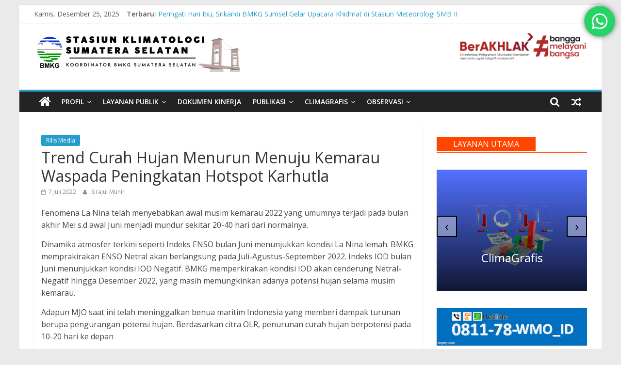

--- FILE ---
content_type: text/html; charset=UTF-8
request_url: https://staklim-sumsel.bmkg.go.id/trend-curah-hujan-menurun-menuju-kemarau-waspada-peningkatan-hotspot-karhutla/
body_size: 32979
content:
<!DOCTYPE html>
<html lang="id">
<head>
			<meta charset="UTF-8" />
		<meta name="viewport" content="width=device-width, initial-scale=1">
		<link rel="profile" href="https://gmpg.org/xfn/11" />
		<title>Trend Curah Hujan Menurun Menuju Kemarau Waspada Peningkatan Hotspot Karhutla &#8211; Stasiun Klimatologi Sumatera Selatan</title>
<meta name='robots' content='max-image-preview:large' />
<link rel='dns-prefetch' href='//static.addtoany.com' />
<link rel='dns-prefetch' href='//fonts.googleapis.com' />
<link rel="alternate" type="application/rss+xml" title="Stasiun Klimatologi Sumatera Selatan &raquo; Feed" href="https://staklim-sumsel.bmkg.go.id/feed/" />
<link rel="alternate" type="application/rss+xml" title="Stasiun Klimatologi Sumatera Selatan &raquo; Umpan Komentar" href="https://staklim-sumsel.bmkg.go.id/comments/feed/" />
<script type="text/javascript">
window._wpemojiSettings = {"baseUrl":"https:\/\/s.w.org\/images\/core\/emoji\/14.0.0\/72x72\/","ext":".png","svgUrl":"https:\/\/s.w.org\/images\/core\/emoji\/14.0.0\/svg\/","svgExt":".svg","source":{"concatemoji":"https:\/\/staklim-sumsel.bmkg.go.id\/wp-includes\/js\/wp-emoji-release.min.js?ver=6.3.3"}};
/*! This file is auto-generated */
!function(i,n){var o,s,e;function c(e){try{var t={supportTests:e,timestamp:(new Date).valueOf()};sessionStorage.setItem(o,JSON.stringify(t))}catch(e){}}function p(e,t,n){e.clearRect(0,0,e.canvas.width,e.canvas.height),e.fillText(t,0,0);var t=new Uint32Array(e.getImageData(0,0,e.canvas.width,e.canvas.height).data),r=(e.clearRect(0,0,e.canvas.width,e.canvas.height),e.fillText(n,0,0),new Uint32Array(e.getImageData(0,0,e.canvas.width,e.canvas.height).data));return t.every(function(e,t){return e===r[t]})}function u(e,t,n){switch(t){case"flag":return n(e,"\ud83c\udff3\ufe0f\u200d\u26a7\ufe0f","\ud83c\udff3\ufe0f\u200b\u26a7\ufe0f")?!1:!n(e,"\ud83c\uddfa\ud83c\uddf3","\ud83c\uddfa\u200b\ud83c\uddf3")&&!n(e,"\ud83c\udff4\udb40\udc67\udb40\udc62\udb40\udc65\udb40\udc6e\udb40\udc67\udb40\udc7f","\ud83c\udff4\u200b\udb40\udc67\u200b\udb40\udc62\u200b\udb40\udc65\u200b\udb40\udc6e\u200b\udb40\udc67\u200b\udb40\udc7f");case"emoji":return!n(e,"\ud83e\udef1\ud83c\udffb\u200d\ud83e\udef2\ud83c\udfff","\ud83e\udef1\ud83c\udffb\u200b\ud83e\udef2\ud83c\udfff")}return!1}function f(e,t,n){var r="undefined"!=typeof WorkerGlobalScope&&self instanceof WorkerGlobalScope?new OffscreenCanvas(300,150):i.createElement("canvas"),a=r.getContext("2d",{willReadFrequently:!0}),o=(a.textBaseline="top",a.font="600 32px Arial",{});return e.forEach(function(e){o[e]=t(a,e,n)}),o}function t(e){var t=i.createElement("script");t.src=e,t.defer=!0,i.head.appendChild(t)}"undefined"!=typeof Promise&&(o="wpEmojiSettingsSupports",s=["flag","emoji"],n.supports={everything:!0,everythingExceptFlag:!0},e=new Promise(function(e){i.addEventListener("DOMContentLoaded",e,{once:!0})}),new Promise(function(t){var n=function(){try{var e=JSON.parse(sessionStorage.getItem(o));if("object"==typeof e&&"number"==typeof e.timestamp&&(new Date).valueOf()<e.timestamp+604800&&"object"==typeof e.supportTests)return e.supportTests}catch(e){}return null}();if(!n){if("undefined"!=typeof Worker&&"undefined"!=typeof OffscreenCanvas&&"undefined"!=typeof URL&&URL.createObjectURL&&"undefined"!=typeof Blob)try{var e="postMessage("+f.toString()+"("+[JSON.stringify(s),u.toString(),p.toString()].join(",")+"));",r=new Blob([e],{type:"text/javascript"}),a=new Worker(URL.createObjectURL(r),{name:"wpTestEmojiSupports"});return void(a.onmessage=function(e){c(n=e.data),a.terminate(),t(n)})}catch(e){}c(n=f(s,u,p))}t(n)}).then(function(e){for(var t in e)n.supports[t]=e[t],n.supports.everything=n.supports.everything&&n.supports[t],"flag"!==t&&(n.supports.everythingExceptFlag=n.supports.everythingExceptFlag&&n.supports[t]);n.supports.everythingExceptFlag=n.supports.everythingExceptFlag&&!n.supports.flag,n.DOMReady=!1,n.readyCallback=function(){n.DOMReady=!0}}).then(function(){return e}).then(function(){var e;n.supports.everything||(n.readyCallback(),(e=n.source||{}).concatemoji?t(e.concatemoji):e.wpemoji&&e.twemoji&&(t(e.twemoji),t(e.wpemoji)))}))}((window,document),window._wpemojiSettings);
</script>
<style type="text/css">
img.wp-smiley,
img.emoji {
	display: inline !important;
	border: none !important;
	box-shadow: none !important;
	height: 1em !important;
	width: 1em !important;
	margin: 0 0.07em !important;
	vertical-align: -0.1em !important;
	background: none !important;
	padding: 0 !important;
}
</style>
	<link rel='stylesheet' id='totalteam-fontawesome-css' href='https://staklim-sumsel.bmkg.go.id/wp-content/plugins/total-team-lite/assets/css/font-awesome/font-awesome.min.css?ver=6.3.3' type='text/css' media='all' />
<link rel='stylesheet' id='totalteam-frontend-style-css' href='https://staklim-sumsel.bmkg.go.id/wp-content/plugins/total-team-lite/assets/css/front-end.css?ver=1.1.3' type='text/css' media='all' />
<link rel='stylesheet' id='totalteam-slider-frontend-style-css' href='https://staklim-sumsel.bmkg.go.id/wp-content/plugins/total-team-lite/assets/css/jquery-ui.css?ver=1.1.3' type='text/css' media='all' />
<link rel='stylesheet' id='totalteam-animation-style-css' href='https://staklim-sumsel.bmkg.go.id/wp-content/plugins/total-team-lite/assets/css/animate.css?ver=1.1.3' type='text/css' media='all' />
<link rel='stylesheet' id='totalteam-slider-frontend-carousal-style-css' href='https://staklim-sumsel.bmkg.go.id/wp-content/plugins/total-team-lite/assets/css/owl.carousel.css?ver=1.1.3' type='text/css' media='all' />
<link rel='stylesheet' id='totalteam-slider-frontend-carousal-default-style-css' href='https://staklim-sumsel.bmkg.go.id/wp-content/plugins/total-team-lite/assets/css/owl.theme.default.min.css?ver=1.1.3' type='text/css' media='all' />
<link rel='stylesheet' id='totalteam-frontend-scrollbar-style-css' href='https://staklim-sumsel.bmkg.go.id/wp-content/plugins/total-team-lite/assets/css/jquery.mCustomScrollbar.css?ver=1.1.3' type='text/css' media='all' />
<link rel='stylesheet' id='totalteam-frontend-gallery-style-css' href='https://staklim-sumsel.bmkg.go.id/wp-content/plugins/total-team-lite/assets/css/colorbox.css?ver=1.1.3' type='text/css' media='all' />
<link rel='stylesheet' id='dashicons-css' href='https://staklim-sumsel.bmkg.go.id/wp-includes/css/dashicons.min.css?ver=6.3.3' type='text/css' media='all' />
<link rel='stylesheet' id='wp-block-library-css' href='https://staklim-sumsel.bmkg.go.id/wp-includes/css/dist/block-library/style.min.css?ver=6.3.3' type='text/css' media='all' />
<style id='wp-block-library-theme-inline-css' type='text/css'>
.wp-block-audio figcaption{color:#555;font-size:13px;text-align:center}.is-dark-theme .wp-block-audio figcaption{color:hsla(0,0%,100%,.65)}.wp-block-audio{margin:0 0 1em}.wp-block-code{border:1px solid #ccc;border-radius:4px;font-family:Menlo,Consolas,monaco,monospace;padding:.8em 1em}.wp-block-embed figcaption{color:#555;font-size:13px;text-align:center}.is-dark-theme .wp-block-embed figcaption{color:hsla(0,0%,100%,.65)}.wp-block-embed{margin:0 0 1em}.blocks-gallery-caption{color:#555;font-size:13px;text-align:center}.is-dark-theme .blocks-gallery-caption{color:hsla(0,0%,100%,.65)}.wp-block-image figcaption{color:#555;font-size:13px;text-align:center}.is-dark-theme .wp-block-image figcaption{color:hsla(0,0%,100%,.65)}.wp-block-image{margin:0 0 1em}.wp-block-pullquote{border-bottom:4px solid;border-top:4px solid;color:currentColor;margin-bottom:1.75em}.wp-block-pullquote cite,.wp-block-pullquote footer,.wp-block-pullquote__citation{color:currentColor;font-size:.8125em;font-style:normal;text-transform:uppercase}.wp-block-quote{border-left:.25em solid;margin:0 0 1.75em;padding-left:1em}.wp-block-quote cite,.wp-block-quote footer{color:currentColor;font-size:.8125em;font-style:normal;position:relative}.wp-block-quote.has-text-align-right{border-left:none;border-right:.25em solid;padding-left:0;padding-right:1em}.wp-block-quote.has-text-align-center{border:none;padding-left:0}.wp-block-quote.is-large,.wp-block-quote.is-style-large,.wp-block-quote.is-style-plain{border:none}.wp-block-search .wp-block-search__label{font-weight:700}.wp-block-search__button{border:1px solid #ccc;padding:.375em .625em}:where(.wp-block-group.has-background){padding:1.25em 2.375em}.wp-block-separator.has-css-opacity{opacity:.4}.wp-block-separator{border:none;border-bottom:2px solid;margin-left:auto;margin-right:auto}.wp-block-separator.has-alpha-channel-opacity{opacity:1}.wp-block-separator:not(.is-style-wide):not(.is-style-dots){width:100px}.wp-block-separator.has-background:not(.is-style-dots){border-bottom:none;height:1px}.wp-block-separator.has-background:not(.is-style-wide):not(.is-style-dots){height:2px}.wp-block-table{margin:0 0 1em}.wp-block-table td,.wp-block-table th{word-break:normal}.wp-block-table figcaption{color:#555;font-size:13px;text-align:center}.is-dark-theme .wp-block-table figcaption{color:hsla(0,0%,100%,.65)}.wp-block-video figcaption{color:#555;font-size:13px;text-align:center}.is-dark-theme .wp-block-video figcaption{color:hsla(0,0%,100%,.65)}.wp-block-video{margin:0 0 1em}.wp-block-template-part.has-background{margin-bottom:0;margin-top:0;padding:1.25em 2.375em}
</style>
<link rel='stylesheet' id='ultimate_blocks-cgb-style-css-css' href='https://staklim-sumsel.bmkg.go.id/wp-content/plugins/ultimate-blocks/dist/blocks.style.build.css?ver=2.5.4' type='text/css' media='all' />
<style id='classic-theme-styles-inline-css' type='text/css'>
/*! This file is auto-generated */
.wp-block-button__link{color:#fff;background-color:#32373c;border-radius:9999px;box-shadow:none;text-decoration:none;padding:calc(.667em + 2px) calc(1.333em + 2px);font-size:1.125em}.wp-block-file__button{background:#32373c;color:#fff;text-decoration:none}
</style>
<style id='global-styles-inline-css' type='text/css'>
body{--wp--preset--color--black: #000000;--wp--preset--color--cyan-bluish-gray: #abb8c3;--wp--preset--color--white: #ffffff;--wp--preset--color--pale-pink: #f78da7;--wp--preset--color--vivid-red: #cf2e2e;--wp--preset--color--luminous-vivid-orange: #ff6900;--wp--preset--color--luminous-vivid-amber: #fcb900;--wp--preset--color--light-green-cyan: #7bdcb5;--wp--preset--color--vivid-green-cyan: #00d084;--wp--preset--color--pale-cyan-blue: #8ed1fc;--wp--preset--color--vivid-cyan-blue: #0693e3;--wp--preset--color--vivid-purple: #9b51e0;--wp--preset--gradient--vivid-cyan-blue-to-vivid-purple: linear-gradient(135deg,rgba(6,147,227,1) 0%,rgb(155,81,224) 100%);--wp--preset--gradient--light-green-cyan-to-vivid-green-cyan: linear-gradient(135deg,rgb(122,220,180) 0%,rgb(0,208,130) 100%);--wp--preset--gradient--luminous-vivid-amber-to-luminous-vivid-orange: linear-gradient(135deg,rgba(252,185,0,1) 0%,rgba(255,105,0,1) 100%);--wp--preset--gradient--luminous-vivid-orange-to-vivid-red: linear-gradient(135deg,rgba(255,105,0,1) 0%,rgb(207,46,46) 100%);--wp--preset--gradient--very-light-gray-to-cyan-bluish-gray: linear-gradient(135deg,rgb(238,238,238) 0%,rgb(169,184,195) 100%);--wp--preset--gradient--cool-to-warm-spectrum: linear-gradient(135deg,rgb(74,234,220) 0%,rgb(151,120,209) 20%,rgb(207,42,186) 40%,rgb(238,44,130) 60%,rgb(251,105,98) 80%,rgb(254,248,76) 100%);--wp--preset--gradient--blush-light-purple: linear-gradient(135deg,rgb(255,206,236) 0%,rgb(152,150,240) 100%);--wp--preset--gradient--blush-bordeaux: linear-gradient(135deg,rgb(254,205,165) 0%,rgb(254,45,45) 50%,rgb(107,0,62) 100%);--wp--preset--gradient--luminous-dusk: linear-gradient(135deg,rgb(255,203,112) 0%,rgb(199,81,192) 50%,rgb(65,88,208) 100%);--wp--preset--gradient--pale-ocean: linear-gradient(135deg,rgb(255,245,203) 0%,rgb(182,227,212) 50%,rgb(51,167,181) 100%);--wp--preset--gradient--electric-grass: linear-gradient(135deg,rgb(202,248,128) 0%,rgb(113,206,126) 100%);--wp--preset--gradient--midnight: linear-gradient(135deg,rgb(2,3,129) 0%,rgb(40,116,252) 100%);--wp--preset--font-size--small: 13px;--wp--preset--font-size--medium: 20px;--wp--preset--font-size--large: 36px;--wp--preset--font-size--x-large: 42px;--wp--preset--spacing--20: 0.44rem;--wp--preset--spacing--30: 0.67rem;--wp--preset--spacing--40: 1rem;--wp--preset--spacing--50: 1.5rem;--wp--preset--spacing--60: 2.25rem;--wp--preset--spacing--70: 3.38rem;--wp--preset--spacing--80: 5.06rem;--wp--preset--shadow--natural: 6px 6px 9px rgba(0, 0, 0, 0.2);--wp--preset--shadow--deep: 12px 12px 50px rgba(0, 0, 0, 0.4);--wp--preset--shadow--sharp: 6px 6px 0px rgba(0, 0, 0, 0.2);--wp--preset--shadow--outlined: 6px 6px 0px -3px rgba(255, 255, 255, 1), 6px 6px rgba(0, 0, 0, 1);--wp--preset--shadow--crisp: 6px 6px 0px rgba(0, 0, 0, 1);}:where(.is-layout-flex){gap: 0.5em;}:where(.is-layout-grid){gap: 0.5em;}body .is-layout-flow > .alignleft{float: left;margin-inline-start: 0;margin-inline-end: 2em;}body .is-layout-flow > .alignright{float: right;margin-inline-start: 2em;margin-inline-end: 0;}body .is-layout-flow > .aligncenter{margin-left: auto !important;margin-right: auto !important;}body .is-layout-constrained > .alignleft{float: left;margin-inline-start: 0;margin-inline-end: 2em;}body .is-layout-constrained > .alignright{float: right;margin-inline-start: 2em;margin-inline-end: 0;}body .is-layout-constrained > .aligncenter{margin-left: auto !important;margin-right: auto !important;}body .is-layout-constrained > :where(:not(.alignleft):not(.alignright):not(.alignfull)){max-width: var(--wp--style--global--content-size);margin-left: auto !important;margin-right: auto !important;}body .is-layout-constrained > .alignwide{max-width: var(--wp--style--global--wide-size);}body .is-layout-flex{display: flex;}body .is-layout-flex{flex-wrap: wrap;align-items: center;}body .is-layout-flex > *{margin: 0;}body .is-layout-grid{display: grid;}body .is-layout-grid > *{margin: 0;}:where(.wp-block-columns.is-layout-flex){gap: 2em;}:where(.wp-block-columns.is-layout-grid){gap: 2em;}:where(.wp-block-post-template.is-layout-flex){gap: 1.25em;}:where(.wp-block-post-template.is-layout-grid){gap: 1.25em;}.has-black-color{color: var(--wp--preset--color--black) !important;}.has-cyan-bluish-gray-color{color: var(--wp--preset--color--cyan-bluish-gray) !important;}.has-white-color{color: var(--wp--preset--color--white) !important;}.has-pale-pink-color{color: var(--wp--preset--color--pale-pink) !important;}.has-vivid-red-color{color: var(--wp--preset--color--vivid-red) !important;}.has-luminous-vivid-orange-color{color: var(--wp--preset--color--luminous-vivid-orange) !important;}.has-luminous-vivid-amber-color{color: var(--wp--preset--color--luminous-vivid-amber) !important;}.has-light-green-cyan-color{color: var(--wp--preset--color--light-green-cyan) !important;}.has-vivid-green-cyan-color{color: var(--wp--preset--color--vivid-green-cyan) !important;}.has-pale-cyan-blue-color{color: var(--wp--preset--color--pale-cyan-blue) !important;}.has-vivid-cyan-blue-color{color: var(--wp--preset--color--vivid-cyan-blue) !important;}.has-vivid-purple-color{color: var(--wp--preset--color--vivid-purple) !important;}.has-black-background-color{background-color: var(--wp--preset--color--black) !important;}.has-cyan-bluish-gray-background-color{background-color: var(--wp--preset--color--cyan-bluish-gray) !important;}.has-white-background-color{background-color: var(--wp--preset--color--white) !important;}.has-pale-pink-background-color{background-color: var(--wp--preset--color--pale-pink) !important;}.has-vivid-red-background-color{background-color: var(--wp--preset--color--vivid-red) !important;}.has-luminous-vivid-orange-background-color{background-color: var(--wp--preset--color--luminous-vivid-orange) !important;}.has-luminous-vivid-amber-background-color{background-color: var(--wp--preset--color--luminous-vivid-amber) !important;}.has-light-green-cyan-background-color{background-color: var(--wp--preset--color--light-green-cyan) !important;}.has-vivid-green-cyan-background-color{background-color: var(--wp--preset--color--vivid-green-cyan) !important;}.has-pale-cyan-blue-background-color{background-color: var(--wp--preset--color--pale-cyan-blue) !important;}.has-vivid-cyan-blue-background-color{background-color: var(--wp--preset--color--vivid-cyan-blue) !important;}.has-vivid-purple-background-color{background-color: var(--wp--preset--color--vivid-purple) !important;}.has-black-border-color{border-color: var(--wp--preset--color--black) !important;}.has-cyan-bluish-gray-border-color{border-color: var(--wp--preset--color--cyan-bluish-gray) !important;}.has-white-border-color{border-color: var(--wp--preset--color--white) !important;}.has-pale-pink-border-color{border-color: var(--wp--preset--color--pale-pink) !important;}.has-vivid-red-border-color{border-color: var(--wp--preset--color--vivid-red) !important;}.has-luminous-vivid-orange-border-color{border-color: var(--wp--preset--color--luminous-vivid-orange) !important;}.has-luminous-vivid-amber-border-color{border-color: var(--wp--preset--color--luminous-vivid-amber) !important;}.has-light-green-cyan-border-color{border-color: var(--wp--preset--color--light-green-cyan) !important;}.has-vivid-green-cyan-border-color{border-color: var(--wp--preset--color--vivid-green-cyan) !important;}.has-pale-cyan-blue-border-color{border-color: var(--wp--preset--color--pale-cyan-blue) !important;}.has-vivid-cyan-blue-border-color{border-color: var(--wp--preset--color--vivid-cyan-blue) !important;}.has-vivid-purple-border-color{border-color: var(--wp--preset--color--vivid-purple) !important;}.has-vivid-cyan-blue-to-vivid-purple-gradient-background{background: var(--wp--preset--gradient--vivid-cyan-blue-to-vivid-purple) !important;}.has-light-green-cyan-to-vivid-green-cyan-gradient-background{background: var(--wp--preset--gradient--light-green-cyan-to-vivid-green-cyan) !important;}.has-luminous-vivid-amber-to-luminous-vivid-orange-gradient-background{background: var(--wp--preset--gradient--luminous-vivid-amber-to-luminous-vivid-orange) !important;}.has-luminous-vivid-orange-to-vivid-red-gradient-background{background: var(--wp--preset--gradient--luminous-vivid-orange-to-vivid-red) !important;}.has-very-light-gray-to-cyan-bluish-gray-gradient-background{background: var(--wp--preset--gradient--very-light-gray-to-cyan-bluish-gray) !important;}.has-cool-to-warm-spectrum-gradient-background{background: var(--wp--preset--gradient--cool-to-warm-spectrum) !important;}.has-blush-light-purple-gradient-background{background: var(--wp--preset--gradient--blush-light-purple) !important;}.has-blush-bordeaux-gradient-background{background: var(--wp--preset--gradient--blush-bordeaux) !important;}.has-luminous-dusk-gradient-background{background: var(--wp--preset--gradient--luminous-dusk) !important;}.has-pale-ocean-gradient-background{background: var(--wp--preset--gradient--pale-ocean) !important;}.has-electric-grass-gradient-background{background: var(--wp--preset--gradient--electric-grass) !important;}.has-midnight-gradient-background{background: var(--wp--preset--gradient--midnight) !important;}.has-small-font-size{font-size: var(--wp--preset--font-size--small) !important;}.has-medium-font-size{font-size: var(--wp--preset--font-size--medium) !important;}.has-large-font-size{font-size: var(--wp--preset--font-size--large) !important;}.has-x-large-font-size{font-size: var(--wp--preset--font-size--x-large) !important;}
.wp-block-navigation a:where(:not(.wp-element-button)){color: inherit;}
:where(.wp-block-post-template.is-layout-flex){gap: 1.25em;}:where(.wp-block-post-template.is-layout-grid){gap: 1.25em;}
:where(.wp-block-columns.is-layout-flex){gap: 2em;}:where(.wp-block-columns.is-layout-grid){gap: 2em;}
.wp-block-pullquote{font-size: 1.5em;line-height: 1.6;}
</style>
<link rel='stylesheet' id='contact-form-7-css' href='https://staklim-sumsel.bmkg.go.id/wp-content/plugins/contact-form-7/includes/css/styles.css?ver=5.7.4' type='text/css' media='all' />
<link rel='stylesheet' id='everest-forms-general-css' href='https://staklim-sumsel.bmkg.go.id/wp-content/plugins/everest-forms/assets/css/everest-forms.css?ver=1.9.8' type='text/css' media='all' />
<link rel='stylesheet' id='font-awesome-css' href='https://staklim-sumsel.bmkg.go.id/wp-content/plugins/elementor/assets/lib/font-awesome/css/font-awesome.min.css?ver=4.7.0' type='text/css' media='all' />
<link rel='stylesheet' id='pcp_swiper-css' href='https://staklim-sumsel.bmkg.go.id/wp-content/plugins/post-carousel/public/assets/css/swiper-bundle.min.css?ver=2.4.17' type='text/css' media='all' />
<link rel='stylesheet' id='pcp-style-css' href='https://staklim-sumsel.bmkg.go.id/wp-content/plugins/post-carousel/public/assets/css/style.min.css?ver=2.4.17' type='text/css' media='all' />
<style id='pcp-style-inline-css' type='text/css'>
#pcp_wrapper-11263 .sp-pcp-row{ margin-right: -10px;margin-left: -10px;}#pcp_wrapper-11263 .sp-pcp-row [class*='sp-pcp-col-']{padding-right: 10px;padding-left: 10px;padding-bottom: 20px;}.pcp-wrapper-11263 .sp-pcp-title a {color: #111;display: inherit;} .pcp-wrapper-11263 .sp-pcp-title a:hover {color: #e1624b;}.pcp-wrapper-11263 .sp-pcp-post-content{color: #444; }#pcp_wrapper-11263 .dots .swiper-pagination-bullet{ background: #cccccc; } #pcp_wrapper-11263 .dots .swiper-pagination-bullet-active { background: #e1624b; }#pcp_wrapper-11263 .pcp-button-prev,
#pcp_wrapper-11263 .pcp-button-next{ background-image: none; background-size: auto; background-color: #fff; height: 33px; width: 33px; margin-top: 8px; border: 1px solid #aaa; text-align: center; line-height: 30px; -webkit-transition: 0.3s; }#pcp_wrapper-11263 .pcp-button-prev:hover, #pcp_wrapper-11263 .pcp-button-next:hover{ background-color: #e1624b; border-color: #e1624b; } #pcp_wrapper-11263 .pcp-button-prev .fa, #pcp_wrapper-11263 .pcp-button-next .fa { color: #aaa; } #pcp_wrapper-11263 .pcp-button-prev:hover .fa, #pcp_wrapper-11263 .pcp-button-next:hover .fa { color: #fff; } #pcp_wrapper-11263.pcp-carousel-wrapper .sp-pcp-post{ margin-top: 0; }#pcp_wrapper-11263 .sp-pcp-post {padding: 0 10px 0 0;}#pcp_wrapper-11263 .sp-pcp-post {border: 0px solid #e2e2e2;}#pcp_wrapper-11263 .sp-pcp-post {border-radius: 0px;}#pcp_wrapper-11263 .sp-pcp-post{background-color: ;}.pcp-wrapper-11263 .sp-pcp-post-meta li,.pcp-wrapper-11263 .sp-pcp-post-meta ul,.pcp-wrapper-11263 .sp-pcp-post-meta li a{color: #888;}.pcp-wrapper-11263 .sp-pcp-post-meta li a:hover{color: #e1624b;}#pcp_wrapper-11263 .pcp-post-pagination .page-numbers.current, #pcp_wrapper-11263 .pcp-post-pagination a.active , #pcp_wrapper-11263 .pcp-post-pagination a:hover{ color: #ffffff; background: #e1624b; border-color: #e1624b; }#pcp_wrapper-11263 .pcp-post-pagination .page-numbers, .pcp-post-pagination a{ background: #ffffff; color:#5e5e5e; border-color: #bbbbbb; }#pcp_wrapper-6431 .sp-pcp-row{ margin-right: -10px;margin-left: -10px;}#pcp_wrapper-6431 .sp-pcp-row [class*='sp-pcp-col-']{padding-right: 10px;padding-left: 10px;padding-bottom: 20px;}.pcp-wrapper-6431 .sp-pcp-title a {color: #111;display: inherit;} .pcp-wrapper-6431 .sp-pcp-title a:hover {color: #e1624b;}.pcp-wrapper-6431 .sp-pcp-post-content{color: #444; }#pcp_wrapper-6431 .sp-pcp-post {padding: 0 0 0 0;}#pcp_wrapper-6431 .sp-pcp-post {border: 5px solid #dd3333;}#pcp_wrapper-6431 .sp-pcp-post {border-radius: 25px;}#pcp_wrapper-6431 .sp-pcp-post{background-color: #81d742;}.pcp-wrapper-6431 .sp-pcp-post-meta li,.pcp-wrapper-6431 .sp-pcp-post-meta ul,.pcp-wrapper-6431 .sp-pcp-post-meta li a{color: #888;}.pcp-wrapper-6431 .sp-pcp-post-meta li a:hover{color: #e1624b;}#pcp_wrapper-6431 .pcp-post-pagination .page-numbers.current, #pcp_wrapper-6431 .pcp-post-pagination a.active , #pcp_wrapper-6431 .pcp-post-pagination a:hover{ color: #ffffff; background: #e1624b; border-color: #e1624b; }#pcp_wrapper-6431 .pcp-post-pagination .page-numbers, .pcp-post-pagination a{ background: #ffffff; color:#5e5e5e; border-color: #bbbbbb; }#pcp_wrapper-6208 .sp-pcp-row{ margin-right: -10px;margin-left: -10px;}#pcp_wrapper-6208 .sp-pcp-row [class*='sp-pcp-col-']{padding-right: 10px;padding-left: 10px;padding-bottom: 20px;}.pcp-wrapper-6208 .sp-pcp-title a {color: #111;display: inherit;} .pcp-wrapper-6208 .sp-pcp-title a:hover {color: #e1624b;}#pcp_wrapper-6208 .dots .swiper-pagination-bullet{ background: #cccccc; } #pcp_wrapper-6208 .dots .swiper-pagination-bullet-active { background: #e1624b; }#pcp_wrapper-6208 .pcp-button-prev,
#pcp_wrapper-6208 .pcp-button-next{ background-image: none; background-size: auto; background-color: #fff; height: 33px; width: 33px; margin-top: 8px; border: 1px solid #aaa; text-align: center; line-height: 30px; -webkit-transition: 0.3s; }#pcp_wrapper-6208 .pcp-button-prev:hover, #pcp_wrapper-6208 .pcp-button-next:hover{ background-color: #e1624b; border-color: #e1624b; } #pcp_wrapper-6208 .pcp-button-prev .fa, #pcp_wrapper-6208 .pcp-button-next .fa { color: #aaa; } #pcp_wrapper-6208 .pcp-button-prev:hover .fa, #pcp_wrapper-6208 .pcp-button-next:hover .fa { color: #fff; } #pcp_wrapper-6208.pcp-carousel-wrapper .sp-pcp-post{ margin-top: 0; }#pcp_wrapper-6208 .sp-pcp-post {padding: 0 0 0 0;}#pcp_wrapper-6208 .sp-pcp-post {border: 0px solid #e2e2e2;}#pcp_wrapper-6208 .sp-pcp-post {border-radius: 0px;}#pcp_wrapper-6208 .sp-pcp-post{background-color: transparent;}.pcp-wrapper-6208 .sp-pcp-post-meta li,.pcp-wrapper-6208 .sp-pcp-post-meta ul,.pcp-wrapper-6208 .sp-pcp-post-meta li a{color: #888;}.pcp-wrapper-6208 .sp-pcp-post-meta li a:hover{color: #e1624b;}#pcp_wrapper-6208 .pcp-readmore-link{ background: transparent; color: #111; border-color: #888; } #pcp_wrapper-6208 .pcp-readmore-link:hover { background: #e1624b; color: #fff; border-color: #e1624b; }#pcp_wrapper-6208 .pcp-post-pagination .page-numbers.current, #pcp_wrapper-6208 .pcp-post-pagination a.active , #pcp_wrapper-6208 .pcp-post-pagination a:hover{ color: #ffffff; background: #e1624b; border-color: #e1624b; }#pcp_wrapper-6208 .pcp-post-pagination .page-numbers, .pcp-post-pagination a{ background: #ffffff; color:#5e5e5e; border-color: #bbbbbb; }#pcp_wrapper-5722 .sp-pcp-row{ margin-right: -10px;margin-left: -10px;}#pcp_wrapper-5722 .sp-pcp-row [class*='sp-pcp-col-']{padding-right: 10px;padding-left: 10px;padding-bottom: 20px;}.pcp-wrapper-5722 .sp-pcp-title a {color: #111;display: inherit;} .pcp-wrapper-5722 .sp-pcp-title a:hover {color: #e1624b;}#pcp_wrapper-5722 .dots .swiper-pagination-bullet{ background: #cccccc; } #pcp_wrapper-5722 .dots .swiper-pagination-bullet-active { background: #e1624b; }#pcp_wrapper-5722 .pcp-button-prev,
#pcp_wrapper-5722 .pcp-button-next{ background-image: none; background-size: auto; background-color: #fff; height: 33px; width: 33px; margin-top: 8px; border: 1px solid #aaa; text-align: center; line-height: 30px; -webkit-transition: 0.3s; }#pcp_wrapper-5722 .pcp-button-prev:hover, #pcp_wrapper-5722 .pcp-button-next:hover{ background-color: #e1624b; border-color: #e1624b; } #pcp_wrapper-5722 .pcp-button-prev .fa, #pcp_wrapper-5722 .pcp-button-next .fa { color: #aaa; } #pcp_wrapper-5722 .pcp-button-prev:hover .fa, #pcp_wrapper-5722 .pcp-button-next:hover .fa { color: #fff; } #pcp_wrapper-5722.pcp-carousel-wrapper .sp-pcp-post{ margin-top: 0; }#pcp_wrapper-5722 .sp-pcp-post {padding: 0 0 0 0;}#pcp_wrapper-5722 .sp-pcp-post {border: 0px solid #e2e2e2;}#pcp_wrapper-5722 .sp-pcp-post {border-radius: 0px;}#pcp_wrapper-5722 .sp-pcp-post{background-color: #1e73be;}.pcp-wrapper-5722 .sp-pcp-post-meta li,.pcp-wrapper-5722 .sp-pcp-post-meta ul,.pcp-wrapper-5722 .sp-pcp-post-meta li a{color: #888;}.pcp-wrapper-5722 .sp-pcp-post-meta li a:hover{color: #e1624b;}#pcp_wrapper-5722 .pcp-readmore-link{ background: transparent; color: #111; border-color: #888; } #pcp_wrapper-5722 .pcp-readmore-link:hover { background: #e1624b; color: #fff; border-color: #e1624b; }#pcp_wrapper-5709 .sp-pcp-row{ margin-right: -10px;margin-left: -10px;}#pcp_wrapper-5709 .sp-pcp-row [class*='sp-pcp-col-']{padding-right: 10px;padding-left: 10px;padding-bottom: 20px;}.pcp-wrapper-5709 .sp-pcp-title a {color: #111;display: inherit;} .pcp-wrapper-5709 .sp-pcp-title a:hover {color: #e1624b;}.pcp-wrapper-5709 .sp-pcp-post-content{color: #444; }#pcp_wrapper-5709 .sp-pcp-post {padding: 0 0 0 0;}#pcp_wrapper-5709 .sp-pcp-post {border: 5px solid #81d742;}#pcp_wrapper-5709 .sp-pcp-post {border-radius: 25px;}#pcp_wrapper-5709 .sp-pcp-post{background-color: transparent;}.pcp-wrapper-5709 .sp-pcp-post-meta li,.pcp-wrapper-5709 .sp-pcp-post-meta ul,.pcp-wrapper-5709 .sp-pcp-post-meta li a{color: #888;}.pcp-wrapper-5709 .sp-pcp-post-meta li a:hover{color: #e1624b;}#pcp_wrapper-5709 .pcp-readmore-link{ background: transparent; color: #111; border-color: #888; } #pcp_wrapper-5709 .pcp-readmore-link:hover { background: #e1624b; color: #fff; border-color: #e1624b; }#pcp_wrapper-5709 .pcp-post-pagination .page-numbers.current, #pcp_wrapper-5709 .pcp-post-pagination a.active , #pcp_wrapper-5709 .pcp-post-pagination a:hover{ color: #ffffff; background: #e1624b; border-color: #e1624b; }#pcp_wrapper-5709 .pcp-post-pagination .page-numbers, .pcp-post-pagination a{ background: #ffffff; color:#5e5e5e; border-color: #bbbbbb; }#pcp_wrapper-5154 .sp-pcp-row{ margin-right: -10px;margin-left: -10px;}#pcp_wrapper-5154 .sp-pcp-row [class*='sp-pcp-col-']{padding-right: 10px;padding-left: 10px;padding-bottom: 20px;}.pcp-wrapper-5154 .sp-pcp-title a {color: #111;display: inherit;} .pcp-wrapper-5154 .sp-pcp-title a:hover {color: #e1624b;}.pcp-wrapper-5154 .sp-pcp-post-content{color: #444; }#pcp_wrapper-5154 .sp-pcp-post {padding: 0 0 0 0;}#pcp_wrapper-5154 .sp-pcp-post {border: 3px solid #1e73be;}#pcp_wrapper-5154 .sp-pcp-post {border-radius: 5px;}#pcp_wrapper-5154 .sp-pcp-post{background-color: transparent;}.pcp-wrapper-5154 .sp-pcp-post-meta li,.pcp-wrapper-5154 .sp-pcp-post-meta ul,.pcp-wrapper-5154 .sp-pcp-post-meta li a{color: #888;}.pcp-wrapper-5154 .sp-pcp-post-meta li a:hover{color: #e1624b;}#pcp_wrapper-5154 .pcp-readmore-link{ background: transparent; color: #111; border-color: #888; } #pcp_wrapper-5154 .pcp-readmore-link:hover { background: #e1624b; color: #fff; border-color: #e1624b; }#pcp_wrapper-5154 .pcp-post-pagination .page-numbers.current, #pcp_wrapper-5154 .pcp-post-pagination a.active , #pcp_wrapper-5154 .pcp-post-pagination a:hover{ color: #ffffff; background: #e1624b; border-color: #e1624b; }#pcp_wrapper-5154 .pcp-post-pagination .page-numbers, .pcp-post-pagination a{ background: #ffffff; color:#5e5e5e; border-color: #bbbbbb; }#pcp_wrapper-4997 .sp-pcp-row{ margin-right: -10px;margin-left: -10px;}#pcp_wrapper-4997 .sp-pcp-row [class*='sp-pcp-col-']{padding-right: 10px;padding-left: 10px;padding-bottom: 20px;}.pcp-wrapper-4997 .sp-pcp-title a {color: #111;display: inherit;} .pcp-wrapper-4997 .sp-pcp-title a:hover {color: #e1624b;}.pcp-wrapper-4997 .sp-pcp-post-content{color: #444; }#pcp_wrapper-4997 .sp-pcp-post {padding: 0 0 0 0;}#pcp_wrapper-4997 .sp-pcp-post {border: 0px solid #e2e2e2;}#pcp_wrapper-4997 .sp-pcp-post {border-radius: 0px;}#pcp_wrapper-4997 .sp-pcp-post{background-color: transparent;}.pcp-wrapper-4997 .sp-pcp-post-meta li,.pcp-wrapper-4997 .sp-pcp-post-meta ul,.pcp-wrapper-4997 .sp-pcp-post-meta li a{color: #888;}.pcp-wrapper-4997 .sp-pcp-post-meta li a:hover{color: #e1624b;}#pcp_wrapper-4997 .pcp-post-pagination .page-numbers.current, #pcp_wrapper-4997 .pcp-post-pagination a.active , #pcp_wrapper-4997 .pcp-post-pagination a:hover{ color: #ffffff; background: #e1624b; border-color: #e1624b; }#pcp_wrapper-4997 .pcp-post-pagination .page-numbers, .pcp-post-pagination a{ background: #ffffff; color:#5e5e5e; border-color: #bbbbbb; }#pcp_wrapper-3304 .sp-pcp-row{ margin-right: -10px;margin-left: -10px;}#pcp_wrapper-3304 .sp-pcp-row [class*='sp-pcp-col-']{padding-right: 10px;padding-left: 10px;padding-bottom: 20px;}.pcp-wrapper-3304 .sp-pcp-title a {color: #111;display: inherit;} .pcp-wrapper-3304 .sp-pcp-title a:hover {color: #e1624b;}.pcp-wrapper-3304 .sp-pcp-post-content{color: #444; }#pcp_wrapper-3304 .sp-pcp-post {padding: 0 0 0 0;}#pcp_wrapper-3304 .sp-pcp-post {border: 2px solid #81d742;}#pcp_wrapper-3304 .sp-pcp-post {border-radius: 5px;}#pcp_wrapper-3304 .sp-pcp-post{background-color: transparent;}.pcp-wrapper-3304 .sp-pcp-post-meta li,.pcp-wrapper-3304 .sp-pcp-post-meta ul,.pcp-wrapper-3304 .sp-pcp-post-meta li a{color: #888;}.pcp-wrapper-3304 .sp-pcp-post-meta li a:hover{color: #e1624b;}#pcp_wrapper-3304 .pcp-readmore-link{ background: transparent; color: #111; border-color: #888; } #pcp_wrapper-3304 .pcp-readmore-link:hover { background: #e1624b; color: #fff; border-color: #e1624b; }#pcp_wrapper-3304 .pcp-post-pagination .page-numbers.current, #pcp_wrapper-3304 .pcp-post-pagination a.active , #pcp_wrapper-3304 .pcp-post-pagination a:hover{ color: #ffffff; background: #e1624b; border-color: #e1624b; }#pcp_wrapper-3304 .pcp-post-pagination .page-numbers, .pcp-post-pagination a{ background: #ffffff; color:#5e5e5e; border-color: #bbbbbb; }#pcp_wrapper-3285 .pcp-section-title{color: #444;margin: 0 0 30px 0}#pcp_wrapper-3285 .sp-pcp-row{ margin-right: -10px;margin-left: -10px;}#pcp_wrapper-3285 .sp-pcp-row [class*='sp-pcp-col-']{padding-right: 10px;padding-left: 10px;padding-bottom: 20px;}.pcp-wrapper-3285 .sp-pcp-title a {color: #111;display: inherit;} .pcp-wrapper-3285 .sp-pcp-title a:hover {color: #e1624b;}.pcp-wrapper-3285 .sp-pcp-post-content{color: #444; }#pcp_wrapper-3285 .sp-pcp-post {padding: 0 0 0 0;}#pcp_wrapper-3285 .sp-pcp-post {border: 2px solid #1e73be;}#pcp_wrapper-3285 .sp-pcp-post {border-radius: 5px;}#pcp_wrapper-3285 .sp-pcp-post{background-color: transparent;}.pcp-wrapper-3285 .sp-pcp-post-meta li,.pcp-wrapper-3285 .sp-pcp-post-meta ul,.pcp-wrapper-3285 .sp-pcp-post-meta li a{color: #888;}.pcp-wrapper-3285 .sp-pcp-post-meta li a:hover{color: #e1624b;}#pcp_wrapper-3285 .pcp-readmore-link{ background: transparent; color: #111; border-color: #888; } #pcp_wrapper-3285 .pcp-readmore-link:hover { background: #e1624b; color: #fff; border-color: #e1624b; }#pcp_wrapper-3285 .pcp-post-pagination .page-numbers.current, #pcp_wrapper-3285 .pcp-post-pagination a.active , #pcp_wrapper-3285 .pcp-post-pagination a:hover{ color: #ffffff; background: #e1624b; border-color: #e1624b; }#pcp_wrapper-3285 .pcp-post-pagination .page-numbers, .pcp-post-pagination a{ background: #ffffff; color:#5e5e5e; border-color: #bbbbbb; }
</style>
<link rel='stylesheet' id='owl-carousel-style-css' href='https://staklim-sumsel.bmkg.go.id/wp-content/plugins/post-slider-and-carousel/assets/css/owl.carousel.min.css?ver=3.1' type='text/css' media='all' />
<link rel='stylesheet' id='psac-public-style-css' href='https://staklim-sumsel.bmkg.go.id/wp-content/plugins/post-slider-and-carousel/assets/css/psac-public.css?ver=3.1' type='text/css' media='all' />
<link rel='stylesheet' id='GSWPTS-frontend-css-css' href='https://staklim-sumsel.bmkg.go.id/wp-content/plugins/sheets-to-wp-table-live-sync/assets/public/styles/frontend.min.css?ver=1766671276' type='text/css' media='all' />
<link rel='stylesheet' id='GSWPTS-style-1-css' href='https://staklim-sumsel.bmkg.go.id/wp-content/plugins/sheets-to-wp-table-live-sync/assets/public/styles/style-1.min.css?ver=1766671276' type='text/css' media='all' />
<link rel='stylesheet' id='GSWPTS-style-2-css' href='https://staklim-sumsel.bmkg.go.id/wp-content/plugins/sheets-to-wp-table-live-sync/assets/public/styles/style-2.min.css?ver=1766671276' type='text/css' media='all' />
<link rel='stylesheet' id='colormag_style-css' href='https://staklim-sumsel.bmkg.go.id/wp-content/themes/colormag/style.css?ver=2.1.0' type='text/css' media='all' />
<link rel='stylesheet' id='colormag-featured-image-popup-css-css' href='https://staklim-sumsel.bmkg.go.id/wp-content/themes/colormag/js/magnific-popup/magnific-popup.min.css?ver=2.1.0' type='text/css' media='all' />
<link rel='stylesheet' id='colormag-fontawesome-css' href='https://staklim-sumsel.bmkg.go.id/wp-content/themes/colormag/fontawesome/css/font-awesome.min.css?ver=2.1.0' type='text/css' media='all' />
<link rel='stylesheet' id='colormag_googlefonts-css' href='//fonts.googleapis.com/css?family=Open+Sans%3A400%2C600&#038;1&#038;display=swap&#038;ver=2.1.0' type='text/css' media='all' />
<link rel='stylesheet' id='dflip-icons-style-css' href='https://staklim-sumsel.bmkg.go.id/wp-content/plugins/3d-flipbook-dflip-lite/assets/css/themify-icons.min.css?ver=1.7.35' type='text/css' media='all' />
<link rel='stylesheet' id='dflip-style-css' href='https://staklim-sumsel.bmkg.go.id/wp-content/plugins/3d-flipbook-dflip-lite/assets/css/dflip.min.css?ver=1.7.35' type='text/css' media='all' />
<link rel='stylesheet' id='addtoany-css' href='https://staklim-sumsel.bmkg.go.id/wp-content/plugins/add-to-any/addtoany.min.css?ver=1.16' type='text/css' media='all' />
<!--n2css--><script type='text/javascript' src='https://staklim-sumsel.bmkg.go.id/wp-includes/js/jquery/jquery.min.js?ver=3.7.0' id='jquery-core-js'></script>
<script type='text/javascript' src='https://staklim-sumsel.bmkg.go.id/wp-includes/js/jquery/jquery-migrate.min.js?ver=3.4.1' id='jquery-migrate-js'></script>
<script type='text/javascript' src='https://staklim-sumsel.bmkg.go.id/wp-includes/js/jquery/ui/core.min.js?ver=1.13.2' id='jquery-ui-core-js'></script>
<script type='text/javascript' src='https://staklim-sumsel.bmkg.go.id/wp-includes/js/jquery/ui/mouse.min.js?ver=1.13.2' id='jquery-ui-mouse-js'></script>
<script type='text/javascript' src='https://staklim-sumsel.bmkg.go.id/wp-includes/js/jquery/ui/slider.min.js?ver=1.13.2' id='jquery-ui-slider-js'></script>
<script type='text/javascript' id='totalteam-frontend-script-js-extra'>
/* <![CDATA[ */
var totalteam_frontend_js_params = {"ajax_url":"https:\/\/staklim-sumsel.bmkg.go.id\/wp-admin\/admin-ajax.php","ajax_nonce":"65fbd6cca9"};
var totalteam_frontend_js_params = {"ajax_url":"https:\/\/staklim-sumsel.bmkg.go.id\/wp-admin\/admin-ajax.php","ajax_nonce":"65fbd6cca9"};
/* ]]> */
</script>
<script type='text/javascript' src='https://staklim-sumsel.bmkg.go.id/wp-content/plugins/total-team-lite/assets/js/frontend.js?ver=1.1.3' id='totalteam-frontend-script-js'></script>
<script type='text/javascript' src='https://staklim-sumsel.bmkg.go.id/wp-content/plugins/total-team-lite/assets/js/simple-skillbar.js?ver=1.1.3' id='totalteam-bar-style-frontend-jquery-js'></script>
<script type='text/javascript' src='https://staklim-sumsel.bmkg.go.id/wp-content/plugins/total-team-lite/assets/js/owl.carousel.js?ver=1.1.3' id='totalteam-frontend-caraousal-js'></script>
<script type='text/javascript' src='https://staklim-sumsel.bmkg.go.id/wp-content/plugins/total-team-lite/assets/js/owl.animate.js?ver=1.1.3' id='totalteam-bar-style-frontend-animate-caraousal-js'></script>
<script type='text/javascript' src='https://staklim-sumsel.bmkg.go.id/wp-content/plugins/total-team-lite/assets/js/owl.autoplay.js?ver=1.1.3' id='totalteam-bar-style-frontend-autoplay-caraousal-js'></script>
<script type='text/javascript' src='https://staklim-sumsel.bmkg.go.id/wp-content/plugins/total-team-lite/assets/js/owl.navigation.js?ver=1.1.3' id='totalteam-bar-style-frontend-navigation-caraousal-js'></script>
<script type='text/javascript' src='https://staklim-sumsel.bmkg.go.id/wp-content/plugins/total-team-lite/assets/js/jquery.mCustomScrollbar.concat.min.js?ver=1.1.3' id='totalteam-frontend-custom-scrollbar-js'></script>
<script type='text/javascript' id='totalteam-frontend-custom-gallery-js-extra'>
/* <![CDATA[ */
var totalteam_frontend_colorbox_params = {"current":"image {current} of {total}","previous":"previous","next":"next","close":"close","xhrError":"This content failed to load.","imgError":"This image failed to load."};
var totalteam_frontend_colorbox_params = {"current":"image {current} of {total}","previous":"previous","next":"next","close":"close","xhrError":"This content failed to load.","imgError":"This image failed to load."};
/* ]]> */
</script>
<script type='text/javascript' src='https://staklim-sumsel.bmkg.go.id/wp-content/plugins/total-team-lite/assets/js/jquery.colorbox.js?ver=1.1.3' id='totalteam-frontend-custom-gallery-js'></script>
<script id="addtoany-core-js-before" type="text/javascript">
window.a2a_config=window.a2a_config||{};a2a_config.callbacks=[];a2a_config.overlays=[];a2a_config.templates={};a2a_localize = {
	Share: "Share",
	Save: "Save",
	Subscribe: "Subscribe",
	Email: "Email",
	Bookmark: "Bookmark",
	ShowAll: "Show all",
	ShowLess: "Show less",
	FindServices: "Find service(s)",
	FindAnyServiceToAddTo: "Instantly find any service to add to",
	PoweredBy: "Powered by",
	ShareViaEmail: "Share via email",
	SubscribeViaEmail: "Subscribe via email",
	BookmarkInYourBrowser: "Bookmark in your browser",
	BookmarkInstructions: "Press Ctrl+D or \u2318+D to bookmark this page",
	AddToYourFavorites: "Add to your favorites",
	SendFromWebOrProgram: "Send from any email address or email program",
	EmailProgram: "Email program",
	More: "More&#8230;",
	ThanksForSharing: "Thanks for sharing!",
	ThanksForFollowing: "Thanks for following!"
};
</script>
<script type='text/javascript' async src='https://static.addtoany.com/menu/page.js' id='addtoany-core-js'></script>
<script type='text/javascript' async src='https://staklim-sumsel.bmkg.go.id/wp-content/plugins/add-to-any/addtoany.min.js?ver=1.1' id='addtoany-jquery-js'></script>
<script type='text/javascript' src='https://staklim-sumsel.bmkg.go.id/wp-content/plugins/sheets-to-wp-table-live-sync/assets/public/common/datatables/tables/js/jquery.datatables.min.js?ver=1766671276' id='GSWPTS-frontend-table-js'></script>
<script type='text/javascript' src='https://staklim-sumsel.bmkg.go.id/wp-content/plugins/sheets-to-wp-table-live-sync/assets/public/common/datatables/tables/js/datatables.semanticui.min.js?ver=1766671276' id='GSWPTS-frontend-semantic-js'></script>
<script type='text/javascript' src='https://staklim-sumsel.bmkg.go.id/wp-content/plugins/sheets-to-wp-table-live-sync/assets/public/scripts/moment/moment.min.js?ver=1766671276' id='moment-js-js'></script>
<script type='text/javascript' src='https://staklim-sumsel.bmkg.go.id/wp-content/plugins/sheets-to-wp-table-live-sync/assets/public/scripts/moment/datetime-moment.js?ver=1766671276' id='datetime-moment-js-js'></script>
<!--[if lte IE 8]>
<script type='text/javascript' src='https://staklim-sumsel.bmkg.go.id/wp-content/themes/colormag/js/html5shiv.min.js?ver=2.1.0' id='html5-js'></script>
<![endif]-->
<link rel="https://api.w.org/" href="https://staklim-sumsel.bmkg.go.id/wp-json/" /><link rel="alternate" type="application/json" href="https://staklim-sumsel.bmkg.go.id/wp-json/wp/v2/posts/13480" /><link rel="EditURI" type="application/rsd+xml" title="RSD" href="https://staklim-sumsel.bmkg.go.id/xmlrpc.php?rsd" />
<meta name="generator" content="WordPress 6.3.3" />
<meta name="generator" content="Everest Forms 1.9.8" />
<link rel="canonical" href="https://staklim-sumsel.bmkg.go.id/trend-curah-hujan-menurun-menuju-kemarau-waspada-peningkatan-hotspot-karhutla/" />
<link rel='shortlink' href='https://staklim-sumsel.bmkg.go.id/?p=13480' />
<link rel="alternate" type="application/json+oembed" href="https://staklim-sumsel.bmkg.go.id/wp-json/oembed/1.0/embed?url=https%3A%2F%2Fstaklim-sumsel.bmkg.go.id%2Ftrend-curah-hujan-menurun-menuju-kemarau-waspada-peningkatan-hotspot-karhutla%2F" />
<link rel="alternate" type="text/xml+oembed" href="https://staklim-sumsel.bmkg.go.id/wp-json/oembed/1.0/embed?url=https%3A%2F%2Fstaklim-sumsel.bmkg.go.id%2Ftrend-curah-hujan-menurun-menuju-kemarau-waspada-peningkatan-hotspot-karhutla%2F&#038;format=xml" />
<!-- HFCM by 99 Robots - Snippet # 1: Google Console -->
<meta name="google-site-verification" content="SlZIyBNo3BtkvPAIS4WpzJkAEewU2q4GNhnLbSebXHM" />
<!-- /end HFCM by 99 Robots -->

<style>#ub-tabbed-content-b07bc540-9651-45a8-a19b-7eaf528df14e .wp-block-ub-tabbed-content-tab-title-wrap, #ub-tabbed-content-b07bc540-9651-45a8-a19b-7eaf528df14e .wp-block-ub-tabbed-content-tab-title-vertical-wrap{ background-color: inherit; border-color: lightgrey; color: inherit; } #ub-tabbed-content-b07bc540-9651-45a8-a19b-7eaf528df14e .wp-block-ub-tabbed-content-tab-title-wrap.active, #ub-tabbed-content-b07bc540-9651-45a8-a19b-7eaf528df14e .wp-block-ub-tabbed-content-tab-title-vertical-wrap.active,#ub-tabbed-content-b07bc540-9651-45a8-a19b-7eaf528df14e .wp-block-ub-tabbed-content-accordion-toggle.active{ background-color: #eeeeee; color: inherit; }#ub-tabbed-content-b07bc540-9651-45a8-a19b-7eaf528df14e .wp-block-ub-tabbed-content-accordion-toggle.active{ background-color: #eeeeee; }#ub-tabbed-content-b07bc540-9651-45a8-a19b-7eaf528df14e .wp-block-ub-tabbed-content-tabs-title{ justify-content: flex-start; } #ub-tabbed-content-b07bc540-9651-45a8-a19b-7eaf528df14e .wp-block-ub-tabbed-content-accordion-toggle{ background-color: transparent; color: inherit; } #ub-tabbed-content-b07bc540-9651-45a8-a19b-7eaf528df14e .wp-block-ub-tabbed-content-tab-title-wrap:nth-child(1){ text-align: left; } #ub-tabbed-content-b07bc540-9651-45a8-a19b-7eaf528df14e .wp-block-ub-tabbed-content-tab-title-wrap:nth-child(2){ text-align: left; } #ub-tabbed-content-b07bc540-9651-45a8-a19b-7eaf528df14e .wp-block-ub-tabbed-content-tab-title-wrap:nth-child(3){ text-align: left; } #ub_testimonial_12c90ceb-d864-496b-9147-f89a8ed2b9db{ background-color: #f4f6f6; color: inherit; } #ub_testimonial_12c90ceb-d864-496b-9147-f89a8ed2b9db .ub_testimonial_text{ font-size: 17px; text-align: justify; } #ub_testimonial_12c90ceb-d864-496b-9147-f89a8ed2b9db .ub_testimonial_author{ text-align: right; } #ub_testimonial_12c90ceb-d864-496b-9147-f89a8ed2b9db .ub_testimonial_author_role{ text-align: right; } #ub_divider_c342691f-0886-4dae-b4c0-b6e738b7f6ac{ border-top: 11px solid #ccc; margin-top: 20px; margin-bottom: 20px; width: 100%; } #ub_image_slider_66c86129-1b09-40ba-bbad-edebfd031787 .swiper-slide img{ max-height: 250px; } #ub_image_slider_ff4ed80a-410a-4f30-a1bd-ff41c04bcb19 .swiper-slide img{ max-height: 250px; } #ub_image_slider_6548b236-c776-44c6-b35f-116d5dce1a63 .swiper-slide img{ max-height: 250px; } #ub_image_slider_fe436a54-8c58-4c65-977c-4bd698711355 .swiper-slide img{ max-height: 250px; } </style>

    <script data-cfasync="false"> var dFlipLocation = "https://staklim-sumsel.bmkg.go.id/wp-content/plugins/3d-flipbook-dflip-lite/assets/"; var dFlipWPGlobal = {"text":{"toggleSound":"Turn on\/off Sound","toggleThumbnails":"Toggle Thumbnails","toggleOutline":"Toggle Outline\/Bookmark","previousPage":"Previous Page","nextPage":"Next Page","toggleFullscreen":"Toggle Fullscreen","zoomIn":"Zoom In","zoomOut":"Zoom Out","toggleHelp":"Toggle Help","singlePageMode":"Single Page Mode","doublePageMode":"Double Page Mode","downloadPDFFile":"Download PDF File","gotoFirstPage":"Goto First Page","gotoLastPage":"Goto Last Page","share":"Share","mailSubject":"I wanted you to see this FlipBook","mailBody":"Check out this site {{url}}","loading":"DearFlip: Loading "},"moreControls":"download,pageMode,startPage,endPage,sound","hideControls":"","scrollWheel":"true","backgroundColor":"#777","backgroundImage":"","height":"auto","paddingLeft":"20","paddingRight":"20","controlsPosition":"bottom","duration":800,"soundEnable":"true","enableDownload":"true","enableAnnotation":"false","enableAnalytics":"false","webgl":"true","hard":"none","maxTextureSize":"1600","rangeChunkSize":"524288","zoomRatio":1.5,"stiffness":3,"pageMode":"0","singlePageMode":"0","pageSize":"0","autoPlay":"false","autoPlayDuration":5000,"autoPlayStart":"false","linkTarget":"2","sharePrefix":"dearflip-"};</script><link rel="icon" href="https://staklim-sumsel.bmkg.go.id/wp-content/uploads/2021/06/Logo-BMKG-new-242x300-2-150x150.png" sizes="32x32" />
<link rel="icon" href="https://staklim-sumsel.bmkg.go.id/wp-content/uploads/2021/06/Logo-BMKG-new-242x300-2.png" sizes="192x192" />
<link rel="apple-touch-icon" href="https://staklim-sumsel.bmkg.go.id/wp-content/uploads/2021/06/Logo-BMKG-new-242x300-2.png" />
<meta name="msapplication-TileImage" content="https://staklim-sumsel.bmkg.go.id/wp-content/uploads/2021/06/Logo-BMKG-new-242x300-2.png" />
<script data-cfasync="false" nonce="6041ac1a-c522-4b34-8c74-edf77b47e4af">try{(function(w,d){!function(j,k,l,m){if(j.zaraz)console.error("zaraz is loaded twice");else{j[l]=j[l]||{};j[l].executed=[];j.zaraz={deferred:[],listeners:[]};j.zaraz._v="5874";j.zaraz._n="6041ac1a-c522-4b34-8c74-edf77b47e4af";j.zaraz.q=[];j.zaraz._f=function(n){return async function(){var o=Array.prototype.slice.call(arguments);j.zaraz.q.push({m:n,a:o})}};for(const p of["track","set","debug"])j.zaraz[p]=j.zaraz._f(p);j.zaraz.init=()=>{var q=k.getElementsByTagName(m)[0],r=k.createElement(m),s=k.getElementsByTagName("title")[0];s&&(j[l].t=k.getElementsByTagName("title")[0].text);j[l].x=Math.random();j[l].w=j.screen.width;j[l].h=j.screen.height;j[l].j=j.innerHeight;j[l].e=j.innerWidth;j[l].l=j.location.href;j[l].r=k.referrer;j[l].k=j.screen.colorDepth;j[l].n=k.characterSet;j[l].o=(new Date).getTimezoneOffset();if(j.dataLayer)for(const t of Object.entries(Object.entries(dataLayer).reduce((u,v)=>({...u[1],...v[1]}),{})))zaraz.set(t[0],t[1],{scope:"page"});j[l].q=[];for(;j.zaraz.q.length;){const w=j.zaraz.q.shift();j[l].q.push(w)}r.defer=!0;for(const x of[localStorage,sessionStorage])Object.keys(x||{}).filter(z=>z.startsWith("_zaraz_")).forEach(y=>{try{j[l]["z_"+y.slice(7)]=JSON.parse(x.getItem(y))}catch{j[l]["z_"+y.slice(7)]=x.getItem(y)}});r.referrerPolicy="origin";r.src="/cdn-cgi/zaraz/s.js?z="+btoa(encodeURIComponent(JSON.stringify(j[l])));q.parentNode.insertBefore(r,q)};["complete","interactive"].includes(k.readyState)?zaraz.init():j.addEventListener("DOMContentLoaded",zaraz.init)}}(w,d,"zarazData","script");window.zaraz._p=async d$=>new Promise(ea=>{if(d$){d$.e&&d$.e.forEach(eb=>{try{const ec=d.querySelector("script[nonce]"),ed=ec?.nonce||ec?.getAttribute("nonce"),ee=d.createElement("script");ed&&(ee.nonce=ed);ee.innerHTML=eb;ee.onload=()=>{d.head.removeChild(ee)};d.head.appendChild(ee)}catch(ef){console.error(`Error executing script: ${eb}\n`,ef)}});Promise.allSettled((d$.f||[]).map(eg=>fetch(eg[0],eg[1])))}ea()});zaraz._p({"e":["(function(w,d){})(window,document)"]});})(window,document)}catch(e){throw fetch("/cdn-cgi/zaraz/t"),e;};</script></head>

<body data-rsssl=1 class="post-template-default single single-post postid-13480 single-format-standard custom-background wp-custom-logo wp-embed-responsive everest-forms-no-js right-sidebar box-layout better-responsive-menu elementor-default elementor-kit-7655">

		<div id="page" class="hfeed site">
				<a class="skip-link screen-reader-text" href="#main">Skip to content</a>
				<header id="masthead" class="site-header clearfix ">
				<div id="header-text-nav-container" class="clearfix">
		
			<div class="news-bar">
				<div class="inner-wrap clearfix">
					
		<div class="date-in-header">
			Kamis, Desember 25, 2025		</div>

		
		<div class="breaking-news">
			<strong class="breaking-news-latest">Terbaru:</strong>

			<ul class="newsticker">
									<li>
						<a href="https://staklim-sumsel.bmkg.go.id/peringati-hari-ibu-srikandi-bmkg-sumsel-gelar-upacara-khidmat-di-stasiun-meteorologi-smb-ii/" title="Peringati Hari Ibu, Srikandi BMKG Sumsel Gelar Upacara Khidmat di Stasiun Meteorologi SMB II">
							Peringati Hari Ibu, Srikandi BMKG Sumsel Gelar Upacara Khidmat di Stasiun Meteorologi SMB II						</a>
					</li>
									<li>
						<a href="https://staklim-sumsel.bmkg.go.id/buletin-edisi-desember-2025-analisis-curah-hujan-november-2025-prediksi-curah-hujan-januari-februari-dan-maret-2026/" title="Buletin Edisi Desember 2025 –  Analisis Curah Hujan November 2025 – Prediksi Curah Hujan Januari, Februari, dan Maret 2026">
							Buletin Edisi Desember 2025 –  Analisis Curah Hujan November 2025 – Prediksi Curah Hujan Januari, Februari, dan Maret 2026						</a>
					</li>
									<li>
						<a href="https://staklim-sumsel.bmkg.go.id/prediksi-daerah-potensi-banjir-dasarian-provinsi-sumatera-selatan-update-20-desember-2025/" title="Prediksi Daerah Potensi Banjir Dasarian Provinsi Sumatera Selatan (Update 20 Desember 2025)">
							Prediksi Daerah Potensi Banjir Dasarian Provinsi Sumatera Selatan (Update 20 Desember 2025)						</a>
					</li>
									<li>
						<a href="https://staklim-sumsel.bmkg.go.id/potensi-curah-hujan-tinggi-bulan-januari-2026/" title="Potensi Curah Hujan Tinggi Bulan Januari 2026">
							Potensi Curah Hujan Tinggi Bulan Januari 2026						</a>
					</li>
									<li>
						<a href="https://staklim-sumsel.bmkg.go.id/monitoring-hari-tanpa-hujan-pemutakhiran-hingga-20-desember-2025/" title="Monitoring Hari Tanpa Hujan (Pemutakhiran hingga 20 Desember 2025)">
							Monitoring Hari Tanpa Hujan (Pemutakhiran hingga 20 Desember 2025)						</a>
					</li>
							</ul>
		</div>

						</div>
			</div>

			
		<div class="inner-wrap">
			<div id="header-text-nav-wrap" class="clearfix">

				<div id="header-left-section">
											<div id="header-logo-image">
							<a href="https://staklim-sumsel.bmkg.go.id/" class="custom-logo-link" rel="home"><img width="424" height="80" src="https://staklim-sumsel.bmkg.go.id/wp-content/uploads/2021/06/STASIUN-KLIMATOLOGI-SUMATERA-SELATAN-1.png" class="custom-logo" alt="Stasiun Klimatologi Sumatera Selatan" decoding="async" srcset="https://staklim-sumsel.bmkg.go.id/wp-content/uploads/2021/06/STASIUN-KLIMATOLOGI-SUMATERA-SELATAN-1.png 424w, https://staklim-sumsel.bmkg.go.id/wp-content/uploads/2021/06/STASIUN-KLIMATOLOGI-SUMATERA-SELATAN-1-300x57.png 300w" sizes="(max-width: 424px) 100vw, 424px" /></a>						</div><!-- #header-logo-image -->
						
					<div id="header-text" class="screen-reader-text">
													<h3 id="site-title">
								<a href="https://staklim-sumsel.bmkg.go.id/" title="Stasiun Klimatologi Sumatera Selatan" rel="home">Stasiun Klimatologi Sumatera Selatan</a>
							</h3>
						
													<p id="site-description">
								Koordinator BMKG Sumatera Selatan							</p><!-- #site-description -->
											</div><!-- #header-text -->
				</div><!-- #header-left-section -->

				<div id="header-right-section">
											<div id="header-right-sidebar" class="clearfix">
							<aside id="block-240" class="widget widget_block widget_media_image clearfix"><div class="wp-block-image">
<figure class="aligncenter size-full is-resized"><img decoding="async" loading="lazy" src="https://iklim.sumsel.bmkg.go.id/wp-content/uploads/2022/07/berakhlak-bangga-melayani-bangsa.png" alt="" class="wp-image-13615" width="263" height="58" srcset="https://staklim-sumsel.bmkg.go.id/wp-content/uploads/2022/07/berakhlak-bangga-melayani-bangsa.png 350w, https://staklim-sumsel.bmkg.go.id/wp-content/uploads/2022/07/berakhlak-bangga-melayani-bangsa-300x66.png 300w" sizes="(max-width: 263px) 100vw, 263px" /></figure></div></aside>						</div>
										</div><!-- #header-right-section -->

			</div><!-- #header-text-nav-wrap -->
		</div><!-- .inner-wrap -->

		
		<nav id="site-navigation" class="main-navigation clearfix" role="navigation">
			<div class="inner-wrap clearfix">
				
					<div class="home-icon">
						<a href="https://staklim-sumsel.bmkg.go.id/"
						   title="Stasiun Klimatologi Sumatera Selatan"
						>
							<i class="fa fa-home"></i>
						</a>
					</div>
				
									<div class="search-random-icons-container">
						
		<div class="random-post">
							<a href="https://staklim-sumsel.bmkg.go.id/prediksi-daerah-potensi-banjir-provinsi-sumatera-selatan-periode-agus-september-oktober-dan-november-2025-update-10-agustus-2025/" title="Perlihatkan pos acak">
					<i class="fa fa-random"></i>
				</a>
					</div>

									<div class="top-search-wrap">
								<i class="fa fa-search search-top"></i>
								<div class="search-form-top">
									
<form action="https://staklim-sumsel.bmkg.go.id/" class="search-form searchform clearfix" method="get" role="search">

	<div class="search-wrap">
		<input type="search"
		       class="s field"
		       name="s"
		       value=""
		       placeholder="Cari"
		/>

		<button class="search-icon" type="submit"></button>
	</div>

</form><!-- .searchform -->
								</div>
							</div>
											</div>
				
				<p class="menu-toggle"></p>
				<div class="menu-primary-container"><ul id="menu-primary" class="menu"><li id="menu-item-1999" class="menu-item menu-item-type-custom menu-item-object-custom menu-item-has-children menu-item-1999"><a title="Download This Theme" href="#">Profil</a>
<ul class="sub-menu">
	<li id="menu-item-11541" class="menu-item menu-item-type-post_type menu-item-object-page menu-item-11541"><a href="https://staklim-sumsel.bmkg.go.id/award/">Award</a></li>
	<li id="menu-item-2263" class="menu-item menu-item-type-post_type menu-item-object-page menu-item-2263"><a href="https://staklim-sumsel.bmkg.go.id/profil-staf/">Daftar Pegawai</a></li>
	<li id="menu-item-18274" class="menu-item menu-item-type-post_type menu-item-object-page menu-item-18274"><a href="https://staklim-sumsel.bmkg.go.id/internship/">Internship</a></li>
	<li id="menu-item-2262" class="menu-item menu-item-type-post_type menu-item-object-page menu-item-2262"><a href="https://staklim-sumsel.bmkg.go.id/profil-struktur-organisasi/">Struktur Organisasi</a></li>
	<li id="menu-item-2261" class="menu-item menu-item-type-post_type menu-item-object-page menu-item-2261"><a href="https://staklim-sumsel.bmkg.go.id/profil-daftar-kepala-stasiun/">Daftar Kepala Stasiun</a></li>
	<li id="menu-item-2260" class="menu-item menu-item-type-post_type menu-item-object-page menu-item-2260"><a href="https://staklim-sumsel.bmkg.go.id/profil-sejarah/">Sejarah</a></li>
	<li id="menu-item-2216" class="menu-item menu-item-type-post_type menu-item-object-page menu-item-2216"><a href="https://staklim-sumsel.bmkg.go.id/tentang-kami/">Tentang Kami</a></li>
	<li id="menu-item-4850" class="menu-item menu-item-type-post_type menu-item-object-page menu-item-4850"><a href="https://staklim-sumsel.bmkg.go.id/agenda/">Agenda</a></li>
	<li id="menu-item-2012" class="menu-item menu-item-type-post_type menu-item-object-page menu-item-2012"><a href="https://staklim-sumsel.bmkg.go.id/contact-us/">Contact</a></li>
</ul>
</li>
<li id="menu-item-2218" class="menu-item menu-item-type-custom menu-item-object-custom menu-item-has-children menu-item-2218"><a href="#">Layanan Publik</a>
<ul class="sub-menu">
	<li id="menu-item-25607" class="menu-item menu-item-type-post_type menu-item-object-page menu-item-25607"><a href="https://staklim-sumsel.bmkg.go.id/ppid/">PPID</a></li>
	<li id="menu-item-2246" class="menu-item menu-item-type-post_type menu-item-object-page menu-item-2246"><a href="https://staklim-sumsel.bmkg.go.id/pelayanan-regulasi/">Regulasi Layanan</a></li>
	<li id="menu-item-22860" class="menu-item menu-item-type-post_type menu-item-object-page menu-item-22860"><a href="https://staklim-sumsel.bmkg.go.id/maklumat-pelayanan/">Maklumat Pelayanan</a></li>
	<li id="menu-item-15562" class="menu-item menu-item-type-post_type menu-item-object-page menu-item-15562"><a href="https://staklim-sumsel.bmkg.go.id/lokasi-bmkg-sumsel-staklim-sumsel/">Lokasi Layanan Informasi BMKG Sumatera Selatan</a></li>
	<li id="menu-item-5106" class="menu-item menu-item-type-post_type menu-item-object-page menu-item-5106"><a href="https://staklim-sumsel.bmkg.go.id/layanan-mkg/">Rekap PNBP dan Layanan</a></li>
	<li id="menu-item-1997" class="menu-item menu-item-type-custom menu-item-object-custom menu-item-has-children menu-item-1997"><a href="#">Survei</a>
	<ul class="sub-menu">
		<li id="menu-item-3340" class="menu-item menu-item-type-post_type menu-item-object-page menu-item-3340"><a href="https://staklim-sumsel.bmkg.go.id/survei-kepuasan-masyarakat/">Survei Indeks Kepuasan Masyarakat</a></li>
		<li id="menu-item-3348" class="menu-item menu-item-type-post_type menu-item-object-page menu-item-3348"><a href="https://staklim-sumsel.bmkg.go.id/survei-indeks-persepsi-korupsi/">Survei Indeks Persepsi Korupsi</a></li>
	</ul>
</li>
	<li id="menu-item-5351" class="menu-item menu-item-type-custom menu-item-object-custom menu-item-has-children menu-item-5351"><a href="#">Laporan dan Pengaduan</a>
	<ul class="sub-menu">
		<li id="menu-item-3347" class="menu-item menu-item-type-post_type menu-item-object-page menu-item-3347"><a href="https://staklim-sumsel.bmkg.go.id/laporan-benturan-kepentingan/">Laporan Pengaduan (Whistle Blowing)</a></li>
		<li id="menu-item-5349" class="menu-item menu-item-type-post_type menu-item-object-page menu-item-5349"><a href="https://staklim-sumsel.bmkg.go.id/saran-kritik-dan-pengaduan/">Saran, Kritik dan Pengaduan</a></li>
	</ul>
</li>
</ul>
</li>
<li id="menu-item-16430" class="menu-item menu-item-type-post_type menu-item-object-page menu-item-16430"><a href="https://staklim-sumsel.bmkg.go.id/dokumen-kinerja/">Dokumen Kinerja</a></li>
<li id="menu-item-2207" class="menu-item menu-item-type-custom menu-item-object-custom menu-item-has-children menu-item-2207"><a href="#">Publikasi</a>
<ul class="sub-menu">
	<li id="menu-item-11583" class="menu-item menu-item-type-post_type menu-item-object-page menu-item-11583"><a href="https://staklim-sumsel.bmkg.go.id/flipbook-iklim-kualitas-udara-sumatera-selatan/">Flipbook</a></li>
	<li id="menu-item-7462" class="menu-item menu-item-type-taxonomy menu-item-object-category menu-item-7462"><a href="https://staklim-sumsel.bmkg.go.id/category/artikel/">Artikel</a></li>
	<li id="menu-item-6103" class="menu-item menu-item-type-custom menu-item-object-custom menu-item-has-children menu-item-6103"><a href="#">Buletin</a>
	<ul class="sub-menu">
		<li id="menu-item-2209" class="menu-item menu-item-type-custom menu-item-object-custom menu-item-2209"><a href="https://staklim-sumsel.bmkg.go.id/buletin-prakiraan-hujan-bulanan/">Prakiraan Hujan Bulanan</a></li>
		<li id="menu-item-2210" class="menu-item menu-item-type-custom menu-item-object-custom menu-item-2210"><a href="https://staklim-sumsel.bmkg.go.id/buletin-prakiraan-musim/">Prakiraan Musim Hujan dan Kemarau</a></li>
	</ul>
</li>
	<li id="menu-item-6190" class="menu-item menu-item-type-custom menu-item-object-custom menu-item-has-children menu-item-6190"><a href="#">Peta Prakiraan</a>
	<ul class="sub-menu">
		<li id="menu-item-7159" class="menu-item menu-item-type-post_type menu-item-object-page menu-item-7159"><a href="https://staklim-sumsel.bmkg.go.id/prakiraan-dasarian/">Prakiraan Dasarian</a></li>
		<li id="menu-item-7158" class="menu-item menu-item-type-post_type menu-item-object-page menu-item-7158"><a href="https://staklim-sumsel.bmkg.go.id/prakiraan-bulanan/">Prakiraan Bulanan</a></li>
		<li id="menu-item-7157" class="menu-item menu-item-type-post_type menu-item-object-page menu-item-7157"><a href="https://staklim-sumsel.bmkg.go.id/prakiraan-musim/">Prakiraan Musim</a></li>
		<li id="menu-item-6195" class="menu-item menu-item-type-taxonomy menu-item-object-category menu-item-6195"><a href="https://staklim-sumsel.bmkg.go.id/category/prakiraan/potensi-banjir/">Potensi Banjir</a></li>
		<li id="menu-item-6192" class="menu-item menu-item-type-taxonomy menu-item-object-category menu-item-6192"><a href="https://staklim-sumsel.bmkg.go.id/category/prakiraan/prakiraan-tingkat-kekeringan/">Prakiraan Tingkat Kekeringan</a></li>
	</ul>
</li>
	<li id="menu-item-4991" class="menu-item menu-item-type-taxonomy menu-item-object-category current-post-ancestor current-menu-parent current-post-parent menu-item-4991"><a href="https://staklim-sumsel.bmkg.go.id/category/press/">Siaran Pers</a></li>
	<li id="menu-item-4912" class="menu-item menu-item-type-post_type menu-item-object-page menu-item-4912"><a href="https://staklim-sumsel.bmkg.go.id/istilah-cuaca-dan-iklim/">Daftar Istilah</a></li>
	<li id="menu-item-5907" class="menu-item menu-item-type-custom menu-item-object-custom menu-item-has-children menu-item-5907"><a href="#">Analisis Iklim</a>
	<ul class="sub-menu">
		<li id="menu-item-7071" class="menu-item menu-item-type-post_type menu-item-object-page menu-item-7071"><a href="https://staklim-sumsel.bmkg.go.id/analisis-parameter-iklim/">Analisis Parameter Iklim</a></li>
		<li id="menu-item-6019" class="menu-item menu-item-type-taxonomy menu-item-object-category menu-item-6019"><a href="https://staklim-sumsel.bmkg.go.id/category/analisis/iklim-dasarian/">Iklim Dasarian</a></li>
		<li id="menu-item-7019" class="menu-item menu-item-type-custom menu-item-object-custom menu-item-has-children menu-item-7019"><a href="#">Hari Tanpa hujan</a>
		<ul class="sub-menu">
			<li id="menu-item-7020" class="menu-item menu-item-type-post_type menu-item-object-page menu-item-7020"><a href="https://staklim-sumsel.bmkg.go.id/analisis-peta-hth/">Analisis | Peta HTH</a></li>
			<li id="menu-item-7023" class="menu-item menu-item-type-post_type menu-item-object-page menu-item-7023"><a href="https://staklim-sumsel.bmkg.go.id/analisis-tabel-hth/">Analisis | Tabel HTH</a></li>
		</ul>
</li>
		<li id="menu-item-7166" class="menu-item menu-item-type-post_type menu-item-object-page menu-item-7166"><a href="https://staklim-sumsel.bmkg.go.id/analisis-iklim-ekstrem/">Analisis Iklim Ekstrem</a></li>
	</ul>
</li>
	<li id="menu-item-6004" class="menu-item menu-item-type-custom menu-item-object-custom menu-item-has-children menu-item-6004"><a href="#">Analisis Dampak</a>
	<ul class="sub-menu">
		<li id="menu-item-6002" class="menu-item menu-item-type-taxonomy menu-item-object-post_tag menu-item-6002"><a href="https://staklim-sumsel.bmkg.go.id/tag/kekeringan/">Analisis Kekeringan</a></li>
		<li id="menu-item-5991" class="menu-item menu-item-type-taxonomy menu-item-object-category menu-item-5991"><a href="https://staklim-sumsel.bmkg.go.id/category/kebakaran/">Tingkat Bahaya Kebakaran</a></li>
		<li id="menu-item-6013" class="menu-item menu-item-type-taxonomy menu-item-object-category menu-item-6013"><a href="https://staklim-sumsel.bmkg.go.id/category/informasi-bencana/">Informasi Bencana</a></li>
		<li id="menu-item-5982" class="menu-item menu-item-type-custom menu-item-object-custom menu-item-has-children menu-item-5982"><a href="#">Aktivitas Petir</a>
		<ul class="sub-menu">
			<li id="menu-item-5983" class="menu-item menu-item-type-taxonomy menu-item-object-post_tag menu-item-5983"><a href="https://staklim-sumsel.bmkg.go.id/tag/petir-cg/">Petir CG</a></li>
			<li id="menu-item-5984" class="menu-item menu-item-type-taxonomy menu-item-object-post_tag menu-item-5984"><a href="https://staklim-sumsel.bmkg.go.id/tag/petir-kerapatan/">Statistik dan Sebaran Petir</a></li>
		</ul>
</li>
	</ul>
</li>
</ul>
</li>
<li id="menu-item-3354" class="menu-item menu-item-type-custom menu-item-object-custom menu-item-has-children menu-item-3354"><a href="#">CLIMAGRAFIS</a>
<ul class="sub-menu">
	<li id="menu-item-4651" class="menu-item menu-item-type-custom menu-item-object-custom menu-item-has-children menu-item-4651"><a href="#">Normal Iklim</a>
	<ul class="sub-menu">
		<li id="menu-item-4646" class="menu-item menu-item-type-post_type menu-item-object-page menu-item-4646"><a href="https://staklim-sumsel.bmkg.go.id/normal-suhu/">Suhu</a></li>
		<li id="menu-item-4645" class="menu-item menu-item-type-post_type menu-item-object-page menu-item-4645"><a href="https://staklim-sumsel.bmkg.go.id/normal-curah-hujan/">Curah Hujan</a></li>
		<li id="menu-item-5005" class="menu-item menu-item-type-post_type menu-item-object-page menu-item-5005"><a href="https://staklim-sumsel.bmkg.go.id/peta-normal-curah-hujan-bulanan/">Peta Normal Curah Hujan Bulanan</a></li>
	</ul>
</li>
	<li id="menu-item-3365" class="menu-item menu-item-type-post_type menu-item-object-page menu-item-has-children menu-item-3365"><a href="https://staklim-sumsel.bmkg.go.id/climagrafis-iklim-ekstrem/">Iklim Ekstrem</a>
	<ul class="sub-menu">
		<li id="menu-item-16737" class="menu-item menu-item-type-post_type menu-item-object-page menu-item-16737"><a href="https://staklim-sumsel.bmkg.go.id/analisis-tmax/">Analisis TMax</a></li>
		<li id="menu-item-16791" class="menu-item menu-item-type-post_type menu-item-object-page menu-item-16791"><a href="https://staklim-sumsel.bmkg.go.id/analisis-tmin/">Analisis TMin</a></li>
		<li id="menu-item-5697" class="menu-item menu-item-type-post_type menu-item-object-page menu-item-5697"><a href="https://staklim-sumsel.bmkg.go.id/climagrafis-ranking-ch-harian/">Ranking CH Harian</a></li>
		<li id="menu-item-5698" class="menu-item menu-item-type-post_type menu-item-object-page menu-item-5698"><a href="https://staklim-sumsel.bmkg.go.id/climagrafis-ranking-pentad/">Ranking CH Pentad</a></li>
		<li id="menu-item-5703" class="menu-item menu-item-type-post_type menu-item-object-page menu-item-5703"><a href="https://staklim-sumsel.bmkg.go.id/climagrafis-rangking-ch-dasarian/">Rangking CH Dasarian</a></li>
		<li id="menu-item-5708" class="menu-item menu-item-type-post_type menu-item-object-page menu-item-5708"><a href="https://staklim-sumsel.bmkg.go.id/climagrafis-rangking-ch-bulanan/">Rangking CH Bulanan</a></li>
	</ul>
</li>
	<li id="menu-item-5674" class="menu-item menu-item-type-post_type menu-item-object-page menu-item-5674"><a href="https://staklim-sumsel.bmkg.go.id/climagrafis-tren-ch/">Tren CH</a></li>
	<li id="menu-item-12837" class="menu-item menu-item-type-post_type menu-item-object-page menu-item-12837"><a href="https://staklim-sumsel.bmkg.go.id/perkembangan-musim/">Perkembangan Musim</a></li>
</ul>
</li>
<li id="menu-item-5311" class="menu-item menu-item-type-custom menu-item-object-custom menu-item-has-children menu-item-5311"><a href="#">Observasi</a>
<ul class="sub-menu">
	<li id="menu-item-4896" class="menu-item menu-item-type-post_type menu-item-object-page menu-item-has-children menu-item-4896"><a href="https://staklim-sumsel.bmkg.go.id/dinamika-atmosfer/">Atmosfer &#038; Lautan</a>
	<ul class="sub-menu">
		<li id="menu-item-15508" class="menu-item menu-item-type-post_type menu-item-object-page menu-item-15508"><a href="https://staklim-sumsel.bmkg.go.id/info-cuaca-hari-ini-palembang-dan-wilayah-sumatera-selatan-lainnya/">Info Cuaca Hari Ini Untuk Palembang dan Wilayah Sumatera Selatan lainnya</a></li>
	</ul>
</li>
	<li id="menu-item-5158" class="menu-item menu-item-type-post_type menu-item-object-page menu-item-5158"><a href="https://staklim-sumsel.bmkg.go.id/instrumen-cuaca-dan-iklim/">Instrumen</a></li>
	<li id="menu-item-5193" class="menu-item menu-item-type-post_type menu-item-object-page menu-item-5193"><a href="https://staklim-sumsel.bmkg.go.id/jaringan-pos-kerja-sama/">Jaringan Pos Kerja Sama</a></li>
	<li id="menu-item-7641" class="menu-item menu-item-type-post_type menu-item-object-page menu-item-7641"><a href="https://staklim-sumsel.bmkg.go.id/form-fenologi/">Form Fenologi</a></li>
</ul>
</li>
</ul></div>
			</div>
		</nav>

				</div><!-- #header-text-nav-container -->
				</header><!-- #masthead -->
				<div id="main" class="clearfix">
				<div class="inner-wrap clearfix">
		
	<div id="primary">
		<div id="content" class="clearfix">

			
<article id="post-13480" class="post-13480 post type-post status-publish format-standard hentry category-press">
	
	
	<div class="article-content clearfix">

		<div class="above-entry-meta"><span class="cat-links"><a href="https://staklim-sumsel.bmkg.go.id/category/press/"  rel="category tag">Rilis Media</a>&nbsp;</span></div>
		<header class="entry-header">
			<h1 class="entry-title">
				Trend Curah Hujan Menurun Menuju Kemarau Waspada Peningkatan Hotspot Karhutla			</h1>
		</header>

		<div class="below-entry-meta">
			<span class="posted-on"><a href="https://staklim-sumsel.bmkg.go.id/trend-curah-hujan-menurun-menuju-kemarau-waspada-peningkatan-hotspot-karhutla/" title="04:02" rel="bookmark"><i class="fa fa-calendar-o"></i> <time class="entry-date published" datetime="2022-07-07T04:02:15+00:00">7 Juli 2022</time><time class="updated" datetime="2022-07-08T01:23:27+00:00">8 Juli 2022</time></a></span>
			<span class="byline">
				<span class="author vcard">
					<i class="fa fa-user"></i>
					<a class="url fn n"
					   href="https://staklim-sumsel.bmkg.go.id/author/sirajulmunir/"
					   title="Sirajul Munir"
					>
						Sirajul Munir					</a>
				</span>
			</span>

			</div>
		<div class="entry-content clearfix">
			
<p>Fenomena La Nina telah menyebabkan awal musim kemarau 2022 yang umumnya terjadi pada bulan akhir Mei s.d awal Juni menjadi mundur sekitar 20-40 hari dari normalnya.</p>



<p>Dinamika atmosfer terkini seperti Indeks ENSO bulan Juni menunjukkan kondisi La Nina lemah. BMKG memprakirakan ENSO Netral akan berlangsung pada Juli-Agustus-September 2022. Indeks IOD bulan Juni menunjukkan kondisi IOD Negatif. BMKG memperkirakan kondisi IOD akan cenderung Netral-Negatif hingga Desember 2022, yang masih memungkinkan adanya potensi hujan selama musim kemarau.</p>



<p>Adapun MJO saat ini telah meninggalkan benua maritim Indonesia yang memberi dampak turunan berupa pengurangan potensi hujan. Berdasarkan citra OLR, penurunan curah hujan berpotensi pada 10-20 hari ke depan</p>



<p>Seiring menguatnya monsun timuran sebagai salah satu pemicu kemarau di wilayah Sumatera Selatan, telah terjadi penurunan curah hujan sejak pertengahan Juni 2022.</p>



<p>Umumnya penurunan curah hujan linier dengan penurunan jumlah hari hujan (HH), berarti juga meningkatnya jumlah hari tanpa hujan (HTH). Secara empiris jika HTH lebih dari 3 hari sudah dapat memicu kemunculan Hotspot. Jika HTH semakin panjang maka hotspot dapat meluas menjadi kebakaran hutan dan lahan (Kathutla).</p>



<p>Meluasnya hotspot karhutla sudah tentu akan disertai kemunculan asap yang memberi dampak negatif pada banyak hal seperti kesehatan dan juga kerawanan sektor transportasi.</p>



<p>Untuk itu, antisipasi bersama dari pemangku kepentingan diharapkan dapat mengurangi meluasnya hotspot sebagai dampak penurunan curah hujan pada periode kemarau 2022.</p>



<p>Iklim Menyejahterakan<br> <br>Info lengkap:<br> <br>🌐 https://iklim.sumsel.bmkg.go.id/<br>☎️ 0711-811642 <br>📧 staklim.palembang@bmkg.go.id<br>Instagram: bmkg.staklimplb<br>Twitter: staklimplb<br>Facebook: staklim.palembang96223<br>WA 0811-78-96223<br> <br>Palembang, 08 Juli 2022<br> <br>Kepala Stasiun Klimatologi Sumatera Selatan<br>ttd<br>Wandayantolis</p>



<p>BMKG &#8211; Staklim Sumatera Selatan berkomitmen membangun Zona Integritas menuju Wilayah Bebas Korupsi. Segala bentuk layanan dan informasi dilakukan secara transparan dan profesional sesuai regulasi yang berlaku.</p>
<div class="addtoany_share_save_container addtoany_content addtoany_content_bottom"><div class="a2a_kit a2a_kit_size_32 addtoany_list" data-a2a-url="https://staklim-sumsel.bmkg.go.id/trend-curah-hujan-menurun-menuju-kemarau-waspada-peningkatan-hotspot-karhutla/" data-a2a-title="Trend Curah Hujan Menurun Menuju Kemarau Waspada Peningkatan Hotspot Karhutla"><a class="a2a_button_whatsapp" href="https://www.addtoany.com/add_to/whatsapp?linkurl=https%3A%2F%2Fstaklim-sumsel.bmkg.go.id%2Ftrend-curah-hujan-menurun-menuju-kemarau-waspada-peningkatan-hotspot-karhutla%2F&amp;linkname=Trend%20Curah%20Hujan%20Menurun%20Menuju%20Kemarau%20Waspada%20Peningkatan%20Hotspot%20Karhutla" title="WhatsApp" rel="nofollow noopener" target="_blank"></a><a class="a2a_button_twitter" href="https://www.addtoany.com/add_to/twitter?linkurl=https%3A%2F%2Fstaklim-sumsel.bmkg.go.id%2Ftrend-curah-hujan-menurun-menuju-kemarau-waspada-peningkatan-hotspot-karhutla%2F&amp;linkname=Trend%20Curah%20Hujan%20Menurun%20Menuju%20Kemarau%20Waspada%20Peningkatan%20Hotspot%20Karhutla" title="Twitter" rel="nofollow noopener" target="_blank"></a><a class="a2a_button_facebook" href="https://www.addtoany.com/add_to/facebook?linkurl=https%3A%2F%2Fstaklim-sumsel.bmkg.go.id%2Ftrend-curah-hujan-menurun-menuju-kemarau-waspada-peningkatan-hotspot-karhutla%2F&amp;linkname=Trend%20Curah%20Hujan%20Menurun%20Menuju%20Kemarau%20Waspada%20Peningkatan%20Hotspot%20Karhutla" title="Facebook" rel="nofollow noopener" target="_blank"></a><a class="a2a_button_line" href="https://www.addtoany.com/add_to/line?linkurl=https%3A%2F%2Fstaklim-sumsel.bmkg.go.id%2Ftrend-curah-hujan-menurun-menuju-kemarau-waspada-peningkatan-hotspot-karhutla%2F&amp;linkname=Trend%20Curah%20Hujan%20Menurun%20Menuju%20Kemarau%20Waspada%20Peningkatan%20Hotspot%20Karhutla" title="Line" rel="nofollow noopener" target="_blank"></a><a class="a2a_button_email" href="https://www.addtoany.com/add_to/email?linkurl=https%3A%2F%2Fstaklim-sumsel.bmkg.go.id%2Ftrend-curah-hujan-menurun-menuju-kemarau-waspada-peningkatan-hotspot-karhutla%2F&amp;linkname=Trend%20Curah%20Hujan%20Menurun%20Menuju%20Kemarau%20Waspada%20Peningkatan%20Hotspot%20Karhutla" title="Email" rel="nofollow noopener" target="_blank"></a></div></div>		</div>

	</div>

	</article>

		</div><!-- #content -->

		
		<ul class="default-wp-page clearfix">
			<li class="previous"><a href="https://staklim-sumsel.bmkg.go.id/prakiraan-daerah-potensi-banjir-dasarian-provinsi-sumatera-selatan-update-30-juni-2022/" rel="prev"><span class="meta-nav">&larr;</span> Prakiraan Daerah Potensi Banjir Dasarian Provinsi Sumatera Selatan (Update 30 Juni 2022)</a></li>
			<li class="next"><a href="https://staklim-sumsel.bmkg.go.id/informasi-kejadian-bencana-hidrometeorologis-di-sumatera-selatan-bulan-juni-2022/" rel="next">Informasi Kejadian Bencana Hidrometeorologis di Sumatera Selatan Bulan Juni 2022 <span class="meta-nav">&rarr;</span></a></li>
		</ul>

		
	<div class="related-posts-wrapper">

		<h4 class="related-posts-main-title">
			<i class="fa fa-thumbs-up"></i><span>Anda Juga Mungkin Suka</span>
		</h4>

		<div class="related-posts clearfix">

							<div class="single-related-posts">

					
					<div class="article-content">
						<h3 class="entry-title">
							<a href="https://staklim-sumsel.bmkg.go.id/la-nina-tahun-2022-30-wilayah-sumatera-selatan-tidak-mengalami-musim-kemarau-musim-hujan-tiba-lebih-awal/" rel="bookmark" title="La Nina Tahun 2022, 30% Wilayah Sumatera Selatan Tidak Mengalami Musim Kemarau, Musim Hujan Tiba Lebih Awal">
								La Nina Tahun 2022, 30% Wilayah Sumatera Selatan Tidak Mengalami Musim Kemarau, Musim Hujan Tiba Lebih Awal							</a>
						</h3><!--/.post-title-->

						<div class="below-entry-meta">
			<span class="posted-on"><a href="https://staklim-sumsel.bmkg.go.id/la-nina-tahun-2022-30-wilayah-sumatera-selatan-tidak-mengalami-musim-kemarau-musim-hujan-tiba-lebih-awal/" title="06:53" rel="bookmark"><i class="fa fa-calendar-o"></i> <time class="entry-date published" datetime="2022-09-12T06:53:39+00:00">12 September 2022</time><time class="updated" datetime="2022-09-12T06:53:41+00:00">12 September 2022</time></a></span>
			<span class="byline">
				<span class="author vcard">
					<i class="fa fa-user"></i>
					<a class="url fn n"
					   href="https://staklim-sumsel.bmkg.go.id/author/mgszulfiandy/"
					   title="mgs zulfiandy"
					>
						mgs zulfiandy					</a>
				</span>
			</span>

			</div>					</div>

				</div><!--/.related-->
							<div class="single-related-posts">

					
					<div class="article-content">
						<h3 class="entry-title">
							<a href="https://staklim-sumsel.bmkg.go.id/informasi-iklim-dasarian-provinsi-sumatera-selatan-update-31-desember-2023-wilayah-sumatera-selatan-dalam-periode-musim-hujan-tetap-waspada-potensi-kejadian-ekstrem-saat-musim-hujan-pada-dasarian-ii/" rel="bookmark" title="INFORMASI IKLIM DASARIAN PROVINSI SUMATERA SELATAN UPDATE 31 DESEMBER 2023, WILAYAH SUMATERA SELATAN DALAM PERIODE MUSIM HUJAN, TETAP WASPADA POTENSI KEJADIAN EKSTREM SAAT MUSIM HUJAN PADA DASARIAN I JANUARI 2024">
								INFORMASI IKLIM DASARIAN PROVINSI SUMATERA SELATAN UPDATE 31 DESEMBER 2023, WILAYAH SUMATERA SELATAN DALAM PERIODE MUSIM HUJAN, TETAP WASPADA POTENSI KEJADIAN EKSTREM SAAT MUSIM HUJAN PADA DASARIAN I JANUARI 2024							</a>
						</h3><!--/.post-title-->

						<div class="below-entry-meta">
			<span class="posted-on"><a href="https://staklim-sumsel.bmkg.go.id/informasi-iklim-dasarian-provinsi-sumatera-selatan-update-31-desember-2023-wilayah-sumatera-selatan-dalam-periode-musim-hujan-tetap-waspada-potensi-kejadian-ekstrem-saat-musim-hujan-pada-dasarian-ii/" title="08:07" rel="bookmark"><i class="fa fa-calendar-o"></i> <time class="entry-date published" datetime="2023-12-31T08:07:29+00:00">31 Desember 2023</time><time class="updated" datetime="2023-12-31T08:18:14+00:00">31 Desember 2023</time></a></span>
			<span class="byline">
				<span class="author vcard">
					<i class="fa fa-user"></i>
					<a class="url fn n"
					   href="https://staklim-sumsel.bmkg.go.id/author/ragaramanda/"
					   title="raga ramanda"
					>
						raga ramanda					</a>
				</span>
			</span>

			</div>					</div>

				</div><!--/.related-->
							<div class="single-related-posts">

					
					<div class="article-content">
						<h3 class="entry-title">
							<a href="https://staklim-sumsel.bmkg.go.id/informasi-iklim-dasarian-prov-sumatera-selatan-update-30-november-2022-curah-hujan-berkurang-tetap-waspada-di-periode-musim-hujan/" rel="bookmark" title="Informasi Iklim Dasarian Prov. Sumatera Selatan Update 30 November 2022, Curah Hujan Berkurang, Tetap Waspada di Periode Musim Hujan">
								Informasi Iklim Dasarian Prov. Sumatera Selatan Update 30 November 2022, Curah Hujan Berkurang, Tetap Waspada di Periode Musim Hujan							</a>
						</h3><!--/.post-title-->

						<div class="below-entry-meta">
			<span class="posted-on"><a href="https://staklim-sumsel.bmkg.go.id/informasi-iklim-dasarian-prov-sumatera-selatan-update-30-november-2022-curah-hujan-berkurang-tetap-waspada-di-periode-musim-hujan/" title="08:47" rel="bookmark"><i class="fa fa-calendar-o"></i> <time class="entry-date published" datetime="2022-12-02T08:47:59+00:00">2 Desember 2022</time><time class="updated" datetime="2022-12-02T08:48:02+00:00">2 Desember 2022</time></a></span>
			<span class="byline">
				<span class="author vcard">
					<i class="fa fa-user"></i>
					<a class="url fn n"
					   href="https://staklim-sumsel.bmkg.go.id/author/widyasari/"
					   title="widyasari"
					>
						widyasari					</a>
				</span>
			</span>

			</div>					</div>

				</div><!--/.related-->
			
		</div><!--/.post-related-->

	</div>

	
	</div><!-- #primary -->


<div id="secondary">
	
	<aside id="block-184" class="widget widget_block clearfix"><p><!--?php if ( is_single() ) : ?--></p>
<style> .kotak6 {border-top: 2px solid #FF4500; position: relative} .kotak6:before {display: block; border-radius: 0px; content: "LAYANAN UTAMA"; text-align: center; font-size: 16px; width: 200px; font-weight: ;background: #FF4500; margin-top: 7px;    position: absolute; border: 2px solid #FF4500;left: 0px;top: -39px; color: white}</style>
<p>.</p>
<div class="kotak6"></div>
<p> <!--?php endif; ?--></p></aside><aside id="block-183" class="widget widget_block clearfix"><style> .ikon {width: 100%;  object-position: center top;}</style>
<div class="ikon">
	<div class="psac-post-carousel-wrp psac-slider-and-carousel psac-clearfix">
		<div class="psac-post-carousel owl-carousel psac-design-1" id="psac-carousel-1" data-conf="{&quot;slide_show&quot;:&quot;1&quot;,&quot;slide_scroll&quot;:1,&quot;dots&quot;:false,&quot;arrows&quot;:true,&quot;autoplay&quot;:true,&quot;autoplay_interval&quot;:4000,&quot;speed&quot;:600,&quot;loop&quot;:true}">
			<div class="psac-post-carousel-slide">
	<div class="psac-post-image-bg" style=" background-image: url(&#039;https://staklim-sumsel.bmkg.go.id/wp-content/uploads/2021/01/Desain-tanpa-judul-4.png&#039;);  height:250px; ">
	<a href="https://staklim-sumsel.bmkg.go.id/climagrafis/" class="psac-link-overlay"></a>
		<div class="psac-post-carousel-content">
		
			<h2 class="psac-post-title">
				<a href="https://staklim-sumsel.bmkg.go.id/climagrafis/">ClimaGrafis</a>
			</h2>

					</div>
	</div>
	</div><div class="psac-post-carousel-slide">
	<div class="psac-post-image-bg" style=" background-image: url(&#039;https://staklim-sumsel.bmkg.go.id/wp-content/uploads/2021/01/feature-prakiraan-iklim.png&#039;);  height:250px; ">
	<a href="https://staklim-sumsel.bmkg.go.id/prakiraan/" class="psac-link-overlay"></a>
		<div class="psac-post-carousel-content">
		
			<h2 class="psac-post-title">
				<a href="https://staklim-sumsel.bmkg.go.id/prakiraan/">Prakiraan Iklim</a>
			</h2>

					</div>
	</div>
	</div><div class="psac-post-carousel-slide">
	<div class="psac-post-image-bg" style=" background-image: url(&#039;https://staklim-sumsel.bmkg.go.id/wp-content/uploads/2021/01/Desain-tanpa-judul-6.png&#039;);  height:250px; ">
	<a href="https://staklim-sumsel.bmkg.go.id/analisis-iklim-dan-kualitas-udara/" class="psac-link-overlay"></a>
		<div class="psac-post-carousel-content">
		
			<h2 class="psac-post-title">
				<a href="https://staklim-sumsel.bmkg.go.id/analisis-iklim-dan-kualitas-udara/">Analisis Iklim dan Kualitas Udara</a>
			</h2>

					</div>
	</div>
	</div><div class="psac-post-carousel-slide">
	<div class="psac-post-image-bg" style=" background-image: url(&#039;https://staklim-sumsel.bmkg.go.id/wp-content/uploads/2021/01/Desain-tanpa-judul-2.png&#039;);  height:250px; ">
	<a href="https://staklim-sumsel.bmkg.go.id/potensi-banjir/" class="psac-link-overlay"></a>
		<div class="psac-post-carousel-content">
		
			<h2 class="psac-post-title">
				<a href="https://staklim-sumsel.bmkg.go.id/potensi-banjir/">Potensi Banjir</a>
			</h2>

					</div>
	</div>
	</div><div class="psac-post-carousel-slide">
	<div class="psac-post-image-bg" style=" background-image: url(&#039;https://staklim-sumsel.bmkg.go.id/wp-content/uploads/2021/01/Desain-tanpa-judul.png&#039;);  height:250px; ">
	<a href="https://staklim-sumsel.bmkg.go.id/hotspot-dan-sebaran-asap/" class="psac-link-overlay"></a>
		<div class="psac-post-carousel-content">
		
			<h2 class="psac-post-title">
				<a href="https://staklim-sumsel.bmkg.go.id/hotspot-dan-sebaran-asap/">Hotspot dan Sebaran Asap</a>
			</h2>

					</div>
	</div>
	</div><div class="psac-post-carousel-slide">
	<div class="psac-post-image-bg" style=" background-image: url(&#039;https://staklim-sumsel.bmkg.go.id/wp-content/uploads/2021/01/Desain-tanpa-judul-1.png&#039;);  height:250px; ">
	<a href="https://staklim-sumsel.bmkg.go.id/layanan-data-dan-informasi/" class="psac-link-overlay"></a>
		<div class="psac-post-carousel-content">
		
			<h2 class="psac-post-title">
				<a href="https://staklim-sumsel.bmkg.go.id/layanan-data-dan-informasi/">Layanan Data dan Informasi</a>
			</h2>

					</div>
	</div>
	</div>		</div>
	</div>

	
</div></aside><aside id="block-230" class="widget widget_block widget_media_image clearfix">
<figure class="wp-block-image size-large"><img decoding="async" src="https://staklim-sumsel.bmkg.go.id/wp-content/uploads/2022/02/64dlub.gif" alt=""/></figure>
</aside><aside id="colormag_featured_posts_vertical_widget-37" class="widget widget_featured_posts widget_featured_posts_vertical widget_featured_meta clearfix">
		<div class="first-post">
			<div class="single-article clearfix">
				
				<div class="article-content">
					<div class="above-entry-meta"><span class="cat-links"><a href="https://staklim-sumsel.bmkg.go.id/category/pdie/"  rel="category tag">PDIE</a>&nbsp;<a href="https://staklim-sumsel.bmkg.go.id/category/pdi/" style="background:#ed7336" rel="category tag">Peringatan Dini Iklim</a>&nbsp;<a href="https://staklim-sumsel.bmkg.go.id/category/press/"  rel="category tag">Rilis Media</a>&nbsp;</span></div>		<h3 class="entry-title">
			<a href="https://staklim-sumsel.bmkg.go.id/potensi-curah-hujan-tinggi-bulan-januari-2026/" title="Potensi Curah Hujan Tinggi Bulan Januari 2026">
				Potensi Curah Hujan Tinggi Bulan Januari 2026			</a>
		</h3>
		<div class="below-entry-meta"><span class="posted-on"><a href="https://staklim-sumsel.bmkg.go.id/potensi-curah-hujan-tinggi-bulan-januari-2026/" title="03:26" rel="bookmark"><i class="fa fa-calendar-o"></i> <time class="entry-date published" datetime="2025-12-22T03:26:00+00:00">22 Desember 2025</time><time class="updated" datetime="2025-12-19T08:29:36+00:00">19 Desember 2025</time></a></span>
		<span class="byline">
			<span class="author vcard">
				<i class="fa fa-user"></i>
				<a class="url fn n"
				   href="https://staklim-sumsel.bmkg.go.id/author/tenikenanza/"
				   title="tenike nanza"
				>
					tenike nanza				</a>
			</span>
		</span>

		
		</div>
											<div class="entry-content">
													</div>
									</div>

			</div>
			</div><div class="following-post">
			<div class="single-article clearfix">
				
				<div class="article-content">
					<div class="above-entry-meta"><span class="cat-links"><a href="https://staklim-sumsel.bmkg.go.id/category/press/"  rel="category tag">Rilis Media</a>&nbsp;</span></div>		<h3 class="entry-title">
			<a href="https://staklim-sumsel.bmkg.go.id/informasi-iklim-dasarian-provinsi-sumatera-selatan-update-20-desember-2025peluang-hujan-masih-cukup-tinggi-pada-dasarian-iii-desember-2025-tetap-waspada-terhadap-potensi-kejadian-ekstrem-dan-bencana/" title="INFORMASI IKLIM DASARIAN PROVINSI SUMATERA SELATAN UPDATE 20 DESEMBER 2025PELUANG HUJAN MASIH CUKUP TINGGI PADA DASARIAN III DESEMBER 2025, TETAP WASPADA TERHADAP POTENSI KEJADIAN EKSTREM DAN BENCANA HIDROMETEOROLOGI">
				INFORMASI IKLIM DASARIAN PROVINSI SUMATERA SELATAN UPDATE 20 DESEMBER 2025PELUANG HUJAN MASIH CUKUP TINGGI PADA DASARIAN III DESEMBER 2025, TETAP WASPADA TERHADAP POTENSI KEJADIAN EKSTREM DAN BENCANA HIDROMETEOROLOGI			</a>
		</h3>
		<div class="below-entry-meta"><span class="posted-on"><a href="https://staklim-sumsel.bmkg.go.id/informasi-iklim-dasarian-provinsi-sumatera-selatan-update-20-desember-2025peluang-hujan-masih-cukup-tinggi-pada-dasarian-iii-desember-2025-tetap-waspada-terhadap-potensi-kejadian-ekstrem-dan-bencana/" title="07:54" rel="bookmark"><i class="fa fa-calendar-o"></i> <time class="entry-date published updated" datetime="2025-12-20T07:54:25+00:00">20 Desember 2025</time></a></span>
		<span class="byline">
			<span class="author vcard">
				<i class="fa fa-user"></i>
				<a class="url fn n"
				   href="https://staklim-sumsel.bmkg.go.id/author/ragaramanda/"
				   title="raga ramanda"
				>
					raga ramanda				</a>
			</span>
		</span>

		
		</div>
									</div>

			</div>
			
			<div class="single-article clearfix">
				
				<div class="article-content">
					<div class="above-entry-meta"><span class="cat-links"><a href="https://staklim-sumsel.bmkg.go.id/category/press/"  rel="category tag">Rilis Media</a>&nbsp;</span></div>		<h3 class="entry-title">
			<a href="https://staklim-sumsel.bmkg.go.id/informasi-iklim-dasarian-provinsi-sumatera-selatan-update-10-desember-2025peluang-hujan-masih-cukup-tinggi-pada-dasarian-ii-desember-2025-tetap-waspada-terhadap-potensi-kejadian-ekstrem-dan-bencana-h/" title="INFORMASI IKLIM DASARIAN PROVINSI SUMATERA SELATAN UPDATE 10 DESEMBER 2025PELUANG HUJAN MASIH CUKUP TINGGI PADA DASARIAN II DESEMBER 2025, TETAP WASPADA TERHADAP POTENSI KEJADIAN EKSTREM DAN BENCANA HIDROMETEOROLOGI">
				INFORMASI IKLIM DASARIAN PROVINSI SUMATERA SELATAN UPDATE 10 DESEMBER 2025PELUANG HUJAN MASIH CUKUP TINGGI PADA DASARIAN II DESEMBER 2025, TETAP WASPADA TERHADAP POTENSI KEJADIAN EKSTREM DAN BENCANA HIDROMETEOROLOGI			</a>
		</h3>
		<div class="below-entry-meta"><span class="posted-on"><a href="https://staklim-sumsel.bmkg.go.id/informasi-iklim-dasarian-provinsi-sumatera-selatan-update-10-desember-2025peluang-hujan-masih-cukup-tinggi-pada-dasarian-ii-desember-2025-tetap-waspada-terhadap-potensi-kejadian-ekstrem-dan-bencana-h/" title="02:14" rel="bookmark"><i class="fa fa-calendar-o"></i> <time class="entry-date published" datetime="2025-12-11T02:14:42+00:00">11 Desember 2025</time><time class="updated" datetime="2025-12-11T02:14:43+00:00">11 Desember 2025</time></a></span>
		<span class="byline">
			<span class="author vcard">
				<i class="fa fa-user"></i>
				<a class="url fn n"
				   href="https://staklim-sumsel.bmkg.go.id/author/tenikenanza/"
				   title="tenike nanza"
				>
					tenike nanza				</a>
			</span>
		</span>

		
		</div>
									</div>

			</div>
			</div></aside>
	</div>
		</div><!-- .inner-wrap -->
				</div><!-- #main -->
				<footer id="colophon" class="clearfix colormag-footer--classic">
		
<div class="footer-widgets-wrapper">
	<div class="inner-wrap">
		<div class="footer-widgets-area clearfix">
			<div class="tg-footer-main-widget">
				<div class="tg-first-footer-widget">
					<aside id="text-1" class="widget widget_text clearfix"><h3 class="widget-title"><span>About Us</span></h3>			<div class="textwidget"><p>Stasiun Klimatologi Kelas I Sumatera Selatan merupakan Unit Pelaksana Teknis BMKG yang menangani <b> informasi iklim dan kualitasi udara di Sumatera Selatan</b>.</p>
<p>Selain itu, bertindak juga sebagai <b>KOORDINATOR BMKG Provinsi Sumatera Selatan<b>.</p>
<p><b>HOTLINE : 0811-78-96223</b></p>
</div>
		</aside>				</div>
			</div>

			<div class="tg-footer-other-widgets">
				<div class="tg-second-footer-widget">
					<aside id="text-8" class="widget widget_text clearfix"><h3 class="widget-title"><span>Tautan</span></h3>			<div class="textwidget"><ul>
<li><a href="https://www.bmkg.go.id/" target="_blank" rel="noopener">BMKG</a></li>
<li><a href="https://www.bmkg.go.id/cuaca/prakiraan-cuaca-indonesia.bmkg?Prov=33&amp;NamaProv=Sumatera%20Selatan" target="_blank" rel="noopener">Info Cuaca Sumatera Selatan</a></li>
<li><a href="https://www.bmkg.go.id/cuaca/prakiraan-cuaca-indonesia.bmkg" target="_blank" rel="noopener">Cuaca Kota Indonesia</a></li>
<li><a href="https://www.bmkg.go.id/gempabumi/gempabumi-dirasakan.bmkg">Info Gempabumi</a></li>
<li><a href="http://cuacasumsel.com/" target="_blank" rel="noopener">Stasiun Meteorologi SMB II</a></li>
</ul>
</div>
		</aside>				</div>
				<div class="tg-third-footer-widget">
					<aside id="text-6" class="widget widget_text clearfix"><h3 class="widget-title"><span>Taman Alat Klimatologi Digital</span></h3>			<div class="textwidget"><p><center><iframe src="https://www.google.com/maps/embed?pb=!1m14!1m8!1m3!1d747.061749404247!2d104.72184413849087!3d-3.0322676377096838!3m2!1i1024!2i768!4f13.1!3m3!1m2!1s0x2e3b9f047ce3342b%3A0x67319d1d28f5ae62!2sTaman%20Alat%20Digital%20Klimatologi!5e1!3m2!1sid!2sid!4v1700115776350!5m2!1sid!2sid" style="border:0;" allowfullscreen="" loading="lazy" referrerpolicy="no-referrer-when-downgrade"></iframe><br />
</center></p>
</div>
		</aside>				</div>
				<div class="tg-fourth-footer-widget">
					<aside id="custom_html-3" class="widget_text widget widget_custom_html clearfix"><h3 class="widget-title"><span>Kantor Layanan Data dan Informasi</span></h3><div class="textwidget custom-html-widget"><center>
<iframe src="https://www.google.com/maps/embed?pb=!1m18!1m12!1m3!1d1182.8186057627915!2d104.72076312922079!3d-3.032563699861971!2m3!1f0!2f0!3f0!3m2!1i1024!2i768!4f13.1!3m3!1m2!1s0x2e3b9fc8da5827af%3A0x1237fd24cdea2df8!2sKoordinator%20BMKG%20Sumatera%20Selatan!5e1!3m2!1sen!2sid!4v1649225909307!5m2!1sen!2sid" width="200" height="150" style="border:0;" allowfullscreen="" loading="lazy" referrerpolicy="no-referrer-when-downgrade"></iframe>
</center></div></aside>				</div>
			</div>
		</div>
	</div>
</div>
		<div class="footer-socket-wrapper clearfix">
			<div class="inner-wrap">
				<div class="footer-socket-area">
		
		<div class="footer-socket-right-section">
			
		<div class="social-links clearfix">
			<ul>
				<li><a href="https://www.facebook.com/staklim.Palembang96223" target="_blank"><i class="fa fa-facebook"></i></a></li><li><a href="https://twitter.com/staklimplb" target="_blank"><i class="fa fa-twitter"></i></a></li><li><a href="#" ><i class="fa fa-google-plus"></i></a></li><li><a href="https://www.instagram.com/bmkg.staklimplb/" target="_blank"><i class="fa fa-instagram"></i></a></li><li><a href="#" ><i class="fa fa-pinterest"></i></a></li><li><a href="https://www.youtube.com/channel/UCkhQqvJ5Bs3w8xajOMVKB5g" target="_blank"><i class="fa fa-youtube"></i></a></li>			</ul>
		</div><!-- .social-links -->
				</div>

				<div class="footer-socket-left-section">
			<div class="copyright">Hak Cipta &copy; 2025 <a href="https://staklim-sumsel.bmkg.go.id/" title="Stasiun Klimatologi Sumatera Selatan" ><span>Stasiun Klimatologi Sumatera Selatan</span></a>. Keseluruhan Hak Cipta.<br>Tema: <a href="https://themegrill.com/themes/colormag" target="_blank" title="ColorMag" rel="nofollow"><span>ColorMag</span></a> oleh ThemeGrill. Dipersembahkan oleh <a href="https://wordpress.org" target="_blank" title="WordPress" rel="nofollow"><span>WordPress</span></a>.</div>		</div>
				</div><!-- .footer-socket-area -->
					</div><!-- .inner-wrap -->
		</div><!-- .footer-socket-wrapper -->
				</footer><!-- #colophon -->
				<a href="#masthead" id="scroll-up"><i class="fa fa-chevron-up"></i></a>
				</div><!-- #page -->
		<!-- Click to Chat - https://holithemes.com/plugins/click-to-chat/  v3.9.10 -->        <style id="ht-ctc-animations">.ht_ctc_animation{animation-duration:1s;animation-fill-mode:both;animation-delay:3s;animation-iteration-count:3;}</style>
                <style id="ht_ctc_an_heartBeat">@keyframes heartBeat{0%{transform:scale(1)}14%{transform:scale(1.3)}28%{transform:scale(1)}42%{transform:scale(1.3)}70%{transform:scale(1)}}.ht_ctc_an_heartBeat{animation-name:heartBeat;animation-duration:calc(1s * 1.3);animation-duration:calc(var(1) * 1.3);animation-timing-function:ease-in-out}</style>
                  
            <div class="ht-ctc ht-ctc-chat ctc-analytics ctc_wp_desktop style-3_1  " id="ht-ctc-chat"  
                style="display: none;  position: fixed; top: 15px; right: 15px;"   >
                                <div class="ht_ctc_style ht_ctc_chat_style">
                <style id="ht-ctc-s3">
.ht-ctc .ctc_s_3_1:hover svg stop{stop-color:#25D366;}.ht-ctc .ctc_s_3_1:hover .ht_ctc_padding,.ht-ctc .ctc_s_3_1:hover .ctc_cta_stick{background-color:#25D366 !important;box-shadow:0px 0px 11px rgba(0,0,0,.5);}
</style>

<div title = 'Hubungi kami...' style="display:flex;justify-content:center;align-items:center; " class="ctc_s_3_1">
    <p class="ctc-analytics ctc_cta ctc_cta_stick ht-ctc-cta " style="padding: 0px 16px; line-height: 1.6; ; background-color: #25d366; color: #ffffff; border-radius:10px; margin:0 10px;  display: none; ">Hubungi kami...</p>
    <div class="ctc-analytics ht_ctc_padding" style="background-color: #25D366; padding: 14px; border-radius: 50%; box-shadow: 0px 0px 11px rgba(0,0,0,.5);">
        <svg style="pointer-events:none; display:block; height:30px; width:30px;" width="30px" height="30px" viewBox="0 0 1219.547 1225.016">
        <path fill="#E0E0E0" d="M1041.858 178.02C927.206 63.289 774.753.07 612.325 0 277.617 0 5.232 272.298 5.098 606.991c-.039 106.986 27.915 211.42 81.048 303.476L0 1225.016l321.898-84.406c88.689 48.368 188.547 73.855 290.166 73.896h.258.003c334.654 0 607.08-272.346 607.222-607.023.056-162.208-63.052-314.724-177.689-429.463zm-429.533 933.963h-.197c-90.578-.048-179.402-24.366-256.878-70.339l-18.438-10.93-191.021 50.083 51-186.176-12.013-19.087c-50.525-80.336-77.198-173.175-77.16-268.504.111-278.186 226.507-504.503 504.898-504.503 134.812.056 261.519 52.604 356.814 147.965 95.289 95.36 147.728 222.128 147.688 356.948-.118 278.195-226.522 504.543-504.693 504.543z"/>
        <linearGradient id="htwaicona-chat" gradientUnits="userSpaceOnUse" x1="609.77" y1="1190.114" x2="609.77" y2="21.084">
            <stop id="s3_1_offset_1" offset="0" stop-color="#25D366"/>
            <stop id="s3_1_offset_2" offset="1" stop-color="#25D366"/>
        </linearGradient>
        <path fill="url(#htwaicona-chat)" d="M27.875 1190.114l82.211-300.18c-50.719-87.852-77.391-187.523-77.359-289.602.133-319.398 260.078-579.25 579.469-579.25 155.016.07 300.508 60.398 409.898 169.891 109.414 109.492 169.633 255.031 169.57 409.812-.133 319.406-260.094 579.281-579.445 579.281-.023 0 .016 0 0 0h-.258c-96.977-.031-192.266-24.375-276.898-70.5l-307.188 80.548z"/>
        <image overflow="visible" opacity=".08" width="682" height="639" transform="translate(270.984 291.372)"/>
        <path fill-rule="evenodd" clip-rule="evenodd" fill="#FFF" d="M462.273 349.294c-11.234-24.977-23.062-25.477-33.75-25.914-8.742-.375-18.75-.352-28.742-.352-10 0-26.25 3.758-39.992 18.766-13.75 15.008-52.5 51.289-52.5 125.078 0 73.797 53.75 145.102 61.242 155.117 7.5 10 103.758 166.266 256.203 226.383 126.695 49.961 152.477 40.023 179.977 37.523s88.734-36.273 101.234-71.297c12.5-35.016 12.5-65.031 8.75-71.305-3.75-6.25-13.75-10-28.75-17.5s-88.734-43.789-102.484-48.789-23.75-7.5-33.75 7.516c-10 15-38.727 48.773-47.477 58.773-8.75 10.023-17.5 11.273-32.5 3.773-15-7.523-63.305-23.344-120.609-74.438-44.586-39.75-74.688-88.844-83.438-103.859-8.75-15-.938-23.125 6.586-30.602 6.734-6.719 15-17.508 22.5-26.266 7.484-8.758 9.984-15.008 14.984-25.008 5-10.016 2.5-18.773-1.25-26.273s-32.898-81.67-46.234-111.326z"/>
        <path fill="#FFF" d="M1036.898 176.091C923.562 62.677 772.859.185 612.297.114 281.43.114 12.172 269.286 12.039 600.137 12 705.896 39.633 809.13 92.156 900.13L7 1211.067l318.203-83.438c87.672 47.812 186.383 73.008 286.836 73.047h.255.003c330.812 0 600.109-269.219 600.25-600.055.055-160.343-62.328-311.108-175.649-424.53zm-424.601 923.242h-.195c-89.539-.047-177.344-24.086-253.93-69.531l-18.227-10.805-188.828 49.508 50.414-184.039-11.875-18.867c-49.945-79.414-76.312-171.188-76.273-265.422.109-274.992 223.906-498.711 499.102-498.711 133.266.055 258.516 52 352.719 146.266 94.195 94.266 146.031 219.578 145.992 352.852-.118 274.999-223.923 498.749-498.899 498.749z"/>
    </svg>    </div>
</div>                </div>
            </div>
                        <span class="ht_ctc_chat_data" 
                data-no_number=""
                data-settings="{&quot;number&quot;:&quot;628117896223&quot;,&quot;pre_filled&quot;:&quot;Hi admin Stasiun Klimatologi Sumatera Selatan!\r\nSaya:&quot;,&quot;dis_m&quot;:&quot;show&quot;,&quot;dis_d&quot;:&quot;show&quot;,&quot;css&quot;:&quot;display: none; cursor: pointer; z-index: 99999999;&quot;,&quot;pos_d&quot;:&quot;position: fixed; top: 15px; right: 15px;&quot;,&quot;pos_m&quot;:&quot;position: fixed; top: 15px; right: 15px;&quot;,&quot;schedule&quot;:&quot;no&quot;,&quot;se&quot;:&quot;no-show-effects&quot;,&quot;ani&quot;:&quot;ht_ctc_an_heartBeat&quot;,&quot;web&quot;:&quot;y&quot;,&quot;ga&quot;:&quot;yes&quot;,&quot;fb&quot;:&quot;yes&quot;}" 
            ></span>
            	<script type="text/javascript">
		var c = document.body.className;
		c = c.replace( /everest-forms-no-js/, 'everest-forms-js' );
		document.body.className = c;
	</script>
	<script type='text/javascript' id='ht_ctc_app_js-js-extra'>
/* <![CDATA[ */
var ht_ctc_chat_var = {"number":"628117896223","pre_filled":"Hi admin Stasiun Klimatologi Sumatera Selatan!\r\nSaya:","dis_m":"show","dis_d":"show","css":"display: none; cursor: pointer; z-index: 99999999;","pos_d":"position: fixed; top: 15px; right: 15px;","pos_m":"position: fixed; top: 15px; right: 15px;","schedule":"no","se":"no-show-effects","ani":"ht_ctc_an_heartBeat","web":"y","ga":"yes","fb":"yes"};
/* ]]> */
</script>
<script type='text/javascript' src='https://staklim-sumsel.bmkg.go.id/wp-content/plugins/click-to-chat-for-whatsapp/new/inc/assets/js/app.js?ver=3.9.10' id='ht_ctc_app_js-js'></script>
<script type='text/javascript' src='https://staklim-sumsel.bmkg.go.id/wp-content/plugins/contact-form-7/includes/swv/js/index.js?ver=5.7.4' id='swv-js'></script>
<script type='text/javascript' id='contact-form-7-js-extra'>
/* <![CDATA[ */
var wpcf7 = {"api":{"root":"https:\/\/staklim-sumsel.bmkg.go.id\/wp-json\/","namespace":"contact-form-7\/v1"}};
/* ]]> */
</script>
<script type='text/javascript' src='https://staklim-sumsel.bmkg.go.id/wp-content/plugins/contact-form-7/includes/js/index.js?ver=5.7.4' id='contact-form-7-js'></script>
<script type='text/javascript' src='https://staklim-sumsel.bmkg.go.id/wp-content/plugins/post-carousel/public/assets/js/swiper-bundle.min.js?ver=2.4.17' id='pcp_swiper-js'></script>
<script type='text/javascript' id='pcp_script-js-extra'>
/* <![CDATA[ */
var smartPostShowGbScript = {"url":"https:\/\/staklim-sumsel.bmkg.go.id\/wp-content\/plugins\/post-carousel\/","loadScript":"https:\/\/staklim-sumsel.bmkg.go.id\/wp-content\/plugins\/post-carousel\/public\/assets\/js\/scripts.js","link":"https:\/\/staklim-sumsel.bmkg.go.id\/wp-admin\/post-new.php?post_type=sp_post_carousel","shortCodeList":[{"id":11263,"title":"PDIE"},{"id":6431,"title":"Climagrafis"},{"id":6208,"title":"Analisis Sifat dan Curah Hujan"},{"id":5722,"title":"Prakiraan CH"},{"id":5709,"title":"ClimaExtreme"},{"id":5154,"title":"Instrumen"},{"id":4997,"title":"Peta Normal CH Bulanan"},{"id":3304,"title":"Buletin Praksim"},{"id":3285,"title":""}]};
/* ]]> */
</script>
<script type='text/javascript' src='https://staklim-sumsel.bmkg.go.id/wp-content/plugins/post-carousel/public/assets/js/scripts.min.js?ver=2.4.17' id='pcp_script-js'></script>
<script type='text/javascript' src='https://staklim-sumsel.bmkg.go.id/wp-includes/js/jquery/ui/draggable.min.js?ver=1.13.2' id='jquery-ui-draggable-js'></script>
<script type='text/javascript' id='GSWPTS-frontend-js-js-extra'>
/* <![CDATA[ */
var front_end_data = {"admin_ajax":"https:\/\/staklim-sumsel.bmkg.go.id\/wp-admin\/admin-ajax.php","asynchronous_loading":"on","isProActive":"","strings":{"db-title":"Create beautiful tables from Google Sheets","new-tables":"Create new table","tables-created":"Tables created","loading":"Loading...","no-tables-have-been-created-yet":"No tables have been created yet","tables-will-be-appeared-here-once-you-create-them":"Tables will be appeared here once you create them","create-new-table":"Create new table","need-help":"Need help?","watch-now":"Watch Now","search-tb":"Search tables","search-items":"Search items","search-btn":"Search","clear-btn":"Clear","tooltip-0":"This title will be shown on the top of your table","tooltip-1":"Copy the URL of your Google Sheet from your browser and paste it in the box below. Make sure your sheet is public.","tooltip-2":"Copy the Google Sheet URL from your browser and paste it here to create table. Changing this URL will change your table.","tooltip-3":"If this is enabled, the box showing number of entries will be hidden for the viewers","tooltip-4":"If enabled, the search box will be hidden for viewers","tooltip-5":"Enable this option to hide the table title for the viewers","tooltip-6":"If checked, the sorting option will be enabled for viewers when they view the table","tooltip-7":"If enabled the entry info showing number of current entries out of all the entries will be hidden","tooltip-8":"Enable this to hide the pagination for viewers","tooltip-9":"Display multiple tables using tabs. Just like your google sheets","tooltip-10":"Title of the tab group","tooltip-11":"Enter the title for this tab","tooltip-12":"Select the table which will be shown in this tab from the dropdown below","tooltip-13":"Enable this to hide the selected columns on mobile","tooltip-14":"Enable this to hide the selected column on desktop","tooltip-15":"This is the list of the hidden columns. Removing a column from this list will make them visible again","tooltip-16":"This is the list of the hidden rows. Removing a row from this list will make them visible again","tooltip-17":"This is the list of the hidden cells. Removing a cell from this list will make them visible again","tooltip-18":"Use direct google sheet embed link with text content, More flexiable and easy to use","tooltip-19":"Use old way [  ] pair to generate link","tooltip-20":"Copy the URL of your Google Sheet from your browser and paste it in the box below. Make sure your sheet is public..","tooltip-21":"Copy the URL of your Google Sheet and paste it here.","tooltip-22":"Allows the users to download the table in the format that you select below","tooltip-23":"For the links on the table you can decide what will happen when a link is clicked","tooltip-24":"The link opens in the same tab where the table is","tooltip-25":"The link will be opened on a new tab","tooltip-26":"Allow 'Smart links' to load multiple embeed links with text from Google Sheet. To use this makesure 'Smart link' support selected from 'link support mechanism' in 'Settings' menu. However, if there is no embeed links in the Sheet or your'e using pretty link format, then there is no need to use it, which will reduces loading time and makes the table load faster.","tooltip-27":"Allow images to be loaded from sheets. You can use it to import images if you have them in Google Sheets. However, if there is no image in the Sheet, there is no need to use it, which will reduces loading time and makes the table load faster.","tooltip-28":"If enabled the table will load faster for the viewers","tooltip-29":"Choose how the table cell will look","tooltip-30":"Cell will expand according to the content","tooltip-31":"Cell will be wrapped according to the content","tooltip-32":"Choose how the table will look on devices with small screens","tooltip-33":"Let the browser decide the behavior of the responsiveness","tooltip-34":"The table rows will be collapse on  each other in one column","tooltip-35":"A horizontal scrollbar will appear for the users to scroll the table left and right","tooltip-36":"Enable this feature to showcase your Sheet's merged cells seamlessly on the WordPress frontend table.","tooltip-37":"Select the number of rows to show per page","tooltip-38":"Select the table height. If the table height is lower there will be a vertical scrollbar to scroll through the rows","tooltip-39":"Quickly change your table's look and feel using themes","tooltip-40":"Enable this feature to import colors and text styles directly from a Google Sheet, instead of using the predefined theme above","tooltip-41":"If this is checked, the tab group title will not be visible in the front end","tooltip-42":"Choose where you want to show the tab","tooltip-43":"The tabs will be shown first and the table will be shown after it","tooltip-44":"The table will be shown first and the tab will be shown after it","tooltip-45":"Set the cursor behavior on your table","tooltip-46":"You can easily highlight text for copy-paste","tooltip-47":"You can effortlessly move the table horizontally (left-right).","tooltip-48":"Allow checkbox to be loaded from sheets. You can use it to import checkox if you have them in Google Sheets.","tooltip-50":"Enable row and column coloring","tooltip-51":"Choose the column or row to add colors","tooltip-52":"Add color on column","tooltip-53":"Add color on row","tooltip-54":"Select which column to sort on load, or keep the format from Google Sheets.","tooltip-55":"Choose the order of sorting for the selected column.","tooltip-56":"Specify the maximum time (in seconds) the plugin will wait for a response from the Google server. A higher timeout allows more time to receive a complete response, but may delay table loading; a lower timeout can speed up loading but may result in missing data if the response isn\u2019t fully received. A setting between 10 and 15 seconds is generally recommended for balanced performance.","tooltip-57":"Choose how you want to sort your table on load. Select a specific column to sort by (either ascending or descending), or keep the same format as in Google Sheets.","tooltip-58":"Select this to make the custom theme available for all tables. If unchecked, the theme will only be used for this table.","tooltip-59":"If selected, any changes made to your theme will be automatically applied to all other tables with the same theme, ensuring consistency across them. If the theme does not exist in other tables, it will be cloned with update style.","tooltip-60":"Adjust the header\u2019s offset to prevent overlap with sticky menus or other elements at the top of the page.","tooltip-61":"Set how many columns from the left side of the table should remain fixed while scrolling.","tooltip-62":"Set how many columns from the right side of the table should remain fixed while scrolling.","tooltip-63":"When this option is enabled, the cache won't trigger any API request to update data from sheets. This helps improve performance and reduce server load. Important: If this is enabled before turning on features like merged cells, links, images, or importing table styles from Google Sheets, those features might not appear until the cache expires. To avoid this, enable all necessary features first, then active the cache feaure and then turn on this option. You can also change the cache expiry time in Settings.","tooltip-64":"Set how many days the cache should be stored in transients. Once the transient expires, the data will automatically refresh from the connected Google Sheets with updated data.","add-new-table":"Add new table","please-activate-your-license":"Please activate your license","activate":"Activate","db-headway":"What\u2019s new?","save-changes":"Save changes","managing-tabs":"1. Managing tabs","tab-settings":"2. Tab settings","table-settings":"Table Settings","managing-tabs-title":"Managing tabs","tab-settings-title":"Tab settings","save-and-move":"Save & go to Manage Tab","save-and-move-dashboard":"Go to Dashboard","go-to-dashboard":"Save changes","copy-mail":"COPY EMAL","id-table":"ID: TB_","tab-short-copy":"Copied!","wiz-back":"Back","wiz-next":"Next","tab-1":"Tab 1 title","mng-tab":"Manage Tab","no-tab":"No tab group found!","no-tab-match":"No tab group matches to your search term","select-table-for-tab":"Select table for this tab.","sel-pagination":"Select Pagination","sort-by-name":"Name","sort-by-id":"ID","sort-by-date":"Date","ascending":"Ascending","descending":"Descending","above":"above","below":"below","no-table-found":"No tables found!","no-table-match":"No tables matches to your search term","shortcode":"Shortcode","manage-tab":"1. Managing tabs","create-table":"Create table","change-theme-table-style":"Change theme and table style","change-table-theme":"You can change table theme below. You will find more customization in the dashboard. ","get-pro":"Get Pro ","pro":"PRO","to-create-table-from-any-tab":"to create table from any tab of your Google SpreadSheet.","copy-the-url":"Copy the URL of your Google Sheet and paste it here.","google-sheet-url":"Add Google Sheet URL","creating-new-table":"Creating new table","create-wooCommerce-product":"Create WooCommerce product table easily!","install-stock-sync-for-wooCommerce":"Install Stock Sync for WooCommerce","and sync your store products":"and sync your store products to Google Sheets. Use the synced Google Sheet to create table. It\u2019s easy!","install-now":"Install now","table-title":"Table title","please-reduce-title-to-save":"Please reduce title to save.","gsu":"Google Sheet URL","show-table-title":"Show Table title","table-top-elements":"Table top elements","hide-ent":"Show entries","hide-search-box":"Show search box","swap":"Swap","hide-title":"Hide title","allow-sorting":"Allow Table Sorting","sorting-control":"Hide sorting controls from table","auto-sorting":"Set Default Table Sorting on Load","col-sorting":"Sort By Column","order-sorting":"Sort By Order","sort-by":"Sort By","enb-fixed-clmn":"Freeze Table Columns","left-clmn-header":"Left Columns Numbers","right-clmn-header":"Right Columns Numbers","fixed-header":"Freeze Table Header","header-offset":"Header Offset","table-bottom-ele":"Table bottom elements","hide-entry-info":"Show entry info","hide-pagi":"Show pagination","swap-pos":"Swap position","swapped-pos":"Swapped position","theme-alert":"Themes cannot be used when the \"Import colors and text styles from sheet\" feature is enabled","doc-2":"What date format can I use?","doc-2-ans":"When working with date formats in your table, you have various options to choose from. Avoid using a <span class='date-format'><code>comma separator<\/code><\/span>, but consider formats such as <br> e.g. <span class='date-format'><code>2005-06-07<\/code> | <code>2005\/06\/07<\/code> | <code>2005 06 07<\/code> | <code>June 7- 2005<\/code> | <code>June 7 2005<\/code> | <code>7th June 2005<\/code><\/span>","doc-3":"Which one is better for link support?","doc-3-ans":"For enhanced link functionality, it's advisable to utilize <span class='date-format'><code>Smart Link<\/code><\/span> over the <span class='date-format'><code>Pretty Link<\/code><\/span>. Smart Link is known for its robust and user-friendly features.","doc-5":"Why my table taking too long to load?","doc-5-ans":"If your table is taking too long to load, it may be due to the presence of a substantial amount of data in Google Sheets, along with images and links. If your sheet doesn't contain images or links, consider disabling <span class='date-format'><code>links and Image support<\/code><\/span> within the <span class='date-format'><code>Utility<\/code><\/span> settings of Table Customization to expedite table loading. Utilizing the cache feature can also improve loading times.","doc-6":"How long table data can take to update if Cache is activated?","doc-6-ans":"When the cache feature is active, updates to your table data are not reliant on your browser's cache. Changes made in your sheet may take approximately 15-40 seconds to reflect. To view the latest updates, simply refresh the page after this timeframe.","doc-7":"How do I find tutorials about using the plugin?","doc-7-ans":"Please visit our <a target='_blank' href='https:\/\/www.youtube.com\/playlist?list=PLd6WEu38CQSyY-1rzShSfsHn4ZVmiGNLP'>YouTube playlist<\/a>, where we post tutorials on how you can use different features of the plugin.","doc-9":"How can I create a table from an imported XLSX file in google spreadsheets?","doc-9-ans":"Make sure to import the XLSX file into Google Spreadsheets in the following ways. Create a new blank spreadsheet, then navigate to `<span class='date-format'><code> File > Import > Upload<\/code><\/span>` Drag the XLSX files to import. Then share the spreadsheets from 'General Access'. Please visit our <a target='_blank' href='https:\/\/www.youtube.com\/playlist?list=PLd6WEu38CQSyY-1rzShSfsHn4ZVmiGNLP'>YouTube playlist<\/a>, where we post tutorials on how you can use XLSX file imported in google spreadsheets.","documentation":"Documentation","vt":"Video Tutorial","prof-need-help":"Get professional help via our ticketing system","faq":"Frequently Asked Question","get-plugin":"Get the most out of the plugin. Go Pro!","unlock-all":"Unlock all features","link-supp":"Link Support to import links from sheet","pre-built-sheet-style":"Pre-built amazing table styles where Each styles is different from one another","hide-row-based-on":"Hide your google sheet table rows based on your custom row selection","unlimited-fetch-from-gs":"Unlimited Row Sync and fetch unlimited rows from Google spreadsheet","export-json":"Export as JSON","export-csv":"Export as CSV","export-pdf":"Export as PDF","export-excel":"Export as Excel","print":"Print Table","copy":"Copy to Clipboard","live-sync-is-limited":"Live sync is limited to 30 rows.","table-10-limited":"In your free plan, you are limited to creating 10 tables. Upgrade to create more.","upgrade-pro":"Upgrade to Pro","for-showing-full":"for showing full google sheet.","data-source":"1. Data source","table-theme":"2. Table theme","tc":"3. Table customization","hide-row-col":"4. Hide Rows\/Column","conditional-view":"5. Conditional Table View","table-desc":"Table description","show-table-desc":"Show Table description","data-source-title":"Data source","table-theme-title":"Table theme","tc-title":"Table customization","hide-row-col-title":"Hide Rows\/Column","conditional-view-title":"Conditional Table View","save":"Save","lp":"Loading Preview...","dashboard":"Dashboard","get-unlimited-access":"Get unlimited access","CTF":"Create tables first to manage tabs","manage-tab-is-not-available":"Manage tab is not available because you don\u2019t have any tables yet. Please create tables first","display-multiple":"Display multiple tables using tabs.","manage-new-tabs":"Manage new tabs","tabs-created":"Tabs created","no-tabs-found":"No tabs found with the key","tab-title":"Tab Title","add-tab":"Add tab","tab-group-title":"Tab group title","lts-data":"Let\u2019s bring meaning to your data","create-beautifully-designed-tables":"Create beautifully designed tables from Google sheets and customize as you need.","other-prodct":"Our Other Products","remarkable-product":"Experience remarkable WordPress products with a new level of power, beauty, and human-centered designs. Think you know WordPress products? Think Deeper!","hidden-cell":"Hidden Cells on Desktop","hidden-cell-mob":"Hidden Cells on Mobile","hide-cell":"Hide Cells","hidden-row":"Hidden Rows on Desktop","hidden-row-mob":"Hidden Rows on Mobile","hide-row":"Hide Rows","same-desktop":"Same as desktop","hidden-column":"Hidden Columns on Desktop","hidden-column-mob":"Hidden Columns on Mobile","hide-column-desktop":"Hide columns on desktop","hide-column-mobile":"Hide columns on mobile","hide-column":"Hide Columns","hide-desktop":"Hide on Desktop","hide-mobile":"Hide on Mobile","desktop":"Desktop","mobile":"Mobile","click-on-the-cells":"Click on the cells on the table below that you want to hide","click-on-the-rows":"Click on the rows on the table below that you want to hide","click-on-the-col":"Click on the column on the table below that you want to hide","new":"New","save-settings":"Save settings","custom-css":"Custom CSS","recommended":"Recommended","with-pretty-link":"With Pretty link","with-smart-link":"With Smart link","asynchronous-loading":"Asynchronous loading","async-content":"Enable this feature to load the table faster. The table will load in the frontend after loading all content with a pre-loader. If this feature is disabled then the table will load with the reloading of browser every time.","choose-link-support":"Choose your link support mechanism in WP Tables","write-own-css":"Write your own custom CSS to design the table or the page itself. Activate the Pro extension to enable custom CSS option","performance":"Performance","script-content":"Choose how you want to load your table scripts","global-loading":"Global loading","global-loading-details":"Load the scripts on all the pages and posts in your website.","optimized-loading":"Optimized loading","optimized-loading-details":"Load scripts only on the relevant pages\/posts in your website where the table is added.","WPPOOL":"WPPOOL","powered-by":"Powered by","default-mail":"Default Email App","open-default-mail":"Open your default email app","copy-content":"Copy email address to your clipboard","yahoo":"Yahoo","yahoo-content":"Open Yahoo in browser","outlook":"Outlook","outlook-content":"Open Outlook in browser","gmail":"Gmail","gmail-content":"Open Gmail in browser","support-modal-title":"Select the convenient option to connect with us","Delete":"Delete","tab-group-delete":"This Tab Group will be deleted. It will not appear on your website anymore, if you used it somewhere","Cancel":"Cancel","confirmation-delete":"Are you sure to delete this Tab Group?","Utility":"Utility","Style":"Styling","Layout":"Layout","table_customization_layout":"Layout","let-export":"Let user export table","Excel":"Excel","JSON":"JSON","Copy":"Copy","CSV":"CSV","PDF":"PDF","Print":"Print","link-behave":"Link redirection behaviour","open-ct-window":"Opens in current window","open-new-window":"Opens in a new window","cursor-behavior":"Cursor behavior inside the table","highlight-and-copy":"Text selection mode","left-to-right":"Table navigation mode (left-right)","import-links":"Import links from sheet","import-checkbox":"Import checkbox from sheet","specific-column":"Enable sorting by specific columns in","sorting-ascending":"Ascending","sorting-descending":"Descending","sorting-checkbox-content":"within the table","import-image":"Import images from sheet","cache-table":"Cache table for faster loading time","frequent-cache":"Prevent frequent cache updates for faster table loading","freq-content":"New changes from Google Sheets will appear only after the cache expires. Features like links, images, and merged cells may not show until the cache refreshes. Cache expiry time can be adjusted in Settings \u2014> Performance.","cell-formatting":"Cell formatting style","expanded":"Expanded","wrapped":"Wrapped","responsive-style":"Responsive style","default":"Default","collapsible-style":"Collapsible Style","scrollable-style":"Scrollable Style","row-per-page":"Rows to show per page","All":"All","100":"100","50":"50","30":"30","15":"15","10":"10","5":"5","1":"1","-1":"-1","limited-to-msg":"The table is limited to 50 rows.","limited-to-msg-2":"to show the full Google Sheet with awesome customizations.","upgrade-now":"Upgrade Now \u2192","table-height":"Table height","default-height":"Default height","400px":"400px","500px":"500px","600px":"600px","700px":"700px","800px":"800px","900px":"900px","1000px":"1000px","select-theme":"Select theme","import-color-from-sheet":"Import colors and text styles from sheet","unlock":"Unlock","Default-Style":"Default Style","Simple":"Simple","Dark-Table-wiz":"Dark Table","Dark-Table":"Simple on dark","Stripped-Table":"Stripped Table","minimal-Table":"Minimal on dark","hover-style":"Hover Style","minimal-elegant-style":"Minimal elegant","Taliwind-Style":"Taliwind Style","Uppercase-heading":"Uppercase heading","create-success":"Table creation successfull","colored-column":"Colored Column","vertical-style":"Vertical style","minimal-simple-style":"Minimal","dark-style-theme":"Dark knight","uppercase-elegant-theme":"Uppercase elegant","merge-cells":"Merge cells","beta":"Beta","merge-cells-notice":"Sorting feature is disabled. Your sheet contains vertically merged cells, so you can't use the sorting feature and merge cell feature altogether.","are-you-sure-to-disable":"Are you sure to disable?","imported-style-desc":"Colors and text styles from your Google Sheet won\u2019t be imported anymore. A default theme will be selected for you if you haven\u2019t selected one already","yes-disable":"Yes, Disable","yes-enable":"Enable for Faster Loading","are-you-sure-to-enable-frequent-mode":"Prevent Live Sync?","frequent-cache-note":"Table data will only refresh when the cache expires. This improves performance but may delay content updates. You can adjust the cache expiry time in Settings \u2192 Performance.","frequent-mode-desc":"Enabling this feature will skip live sync until your cache expires. Make sure your Google Sheet up to date and you've enabled all necessary features (images, links, merged cells, etc.) from the settings first.","Dashboard":"Dashboard","manage-tab-submenu":"Manage Tab","Settings":"Settings","get-started":"Get Started","Skip":"Skip","add-sheets":"Add Google Sheet URL","recommended-plugins":"Recommended Plugins","filtering_show":"Show","filtering_entries":"entries","search":"Search:","dataTables_info_showing":"Showing","dataTables_info_to":"to","dataTables_info_of":"of","first":"First","previous":"Previous","next":"Next","last":"last","data-empty-notice":"No matching records found","copy-shortcode":"Copy shortcode","copy-shortcode-to-use-in-page":"Copy the shortcode to use in in any page or post. Gutenberg and Elementor blocks are also supported","are-you-sure-to-delete":"Are you sure to delete the table? ","confirmation-about-to-delete":"You are about to delete the table. This will permanently delete the table(s)","merge-alert":"Vertical merge found!","merge-info":"Please make sure to keep the sorting feature disabled. Google sheet doesn't filter over a range containing vertical merges.","merge-confirm":"OK","active-merge-condition-alert":"Your sheet contains vertically merged cells, so you can not use the sorting feature. Sorting may break the table design and format. Please ensure that you have enabled either the vertical merge cell feature or the sorting feature, or confirm that your sheet has no vertical merges. If your table design still breaks even with sorting disabled, consider reloading the sheet or clicking save again to reflect the necessary fixes. To get the sorting feature visit Display settings > Disable sorting","After-the-table":"After the table","Before-the-table":"Before the table","Tab-position":"Tab position","hide-grp-title":"Hide tab group title","do-not-have-table":"Manage tab is not available because you don\u2019t have any tables yet. Please create tables first","create-table-to-manage":"Create tables first to manage tabs","tab-groups-will-appear-here":"Tab groups will appear here once you create them","no-tab-grp-created":"No tab groups have been created yet","tab-grp-title":"Show tab group title","header-color-title":"HEADER COLORS","text-color-title":"TEXT COLORS","body-title":"BODY COLORS","table-text-title":"TABLE TEXTS","table-hover-title":"TABLE HOVER","row-title":"ROW COLORS","column-title":"COLUMN COLORS","border-title":"BORDER COLORS","customize-theme-options-title":"Customize Theme Options","border-style-title":"Border Style","theme-reset":"Reset","bg-color":"Background color","txt-color":"Text color","first-cl-txt-color":"First column text color","rest-txt-color":"Rest body text color","remaning-txt-color":"Remaining column text color","hover-color":"Hover color","hover-text-color":"Hover text color","table-bg-color":"Table background color","table-hover-color":"Table hover color","table-border-color":"Table border color","table-text-color":"Table text color","border-color":"Border Color","out-border-color":"Outside body border","inside-border-color":"Inside border","even-row-color":"Even row color","odd-row-color":"Odd row color","even-column-color":"Even column color","odd-column-color":"Odd column color","outside-border-type":"Outside border type","outside-border":"Outside border","solid-border":"Solid border","rounded-border":"Rounded border","border-radius":"Border radius","update-changes":"Update Theme","theme-name":"Theme name","theme-colors":"Theme colors","active-column-colors":"Column color","active-row-colors":"Row color","edit-theme":"Edit","yes-delete":"Yes, Delete","yes-reset":"Yes, Reset","add-theme":"Create Theme","theme-alert-delete":"Can\u2019t delete active theme!","theme-delete-notice":"The theme is active and currently in use. Please select another theme for your table before deleting this one","confirmation-theme-delete":"Are you sure to delete theme?","confirmation-theme-delete-notice":"This theme wil be deleted and it can not be recovered. Are you sure to delete it?","confirmation-theme-reset":"Are you sure to reset?","confirmation-theme-reset-notice":"All of your changes & customization will be lost","enable-row-column-ordering":"Enable row and column coloring","none":"None","row-wise":"Row wise","col-wise":"Column wise","select-coloring":"Select coloring","hover-mode":"Hover mode","+new-theme":"+ New Theme","apply-theme-globally":"Apply this custom theme to all tables","style-theme-globally":"Apply this same style for the other table","df-pagination":"Default pagination","md-pagination":"Modern pagination","minimal-pagination":"Minimal pagination","tailwind-pagination":"Tailwind pagination","outline-pagination":"Outlined pagination","color-picker":"Color Picker","pagination-color-will":"Pagination color will change based on your selected color","pg-style":"Pagination Style","pagination":"Pagination","active-pagination-color":"Active pagination color","keep-pagination-in-middle":"Keep pagination in middle","confirm":"Confirm","basic-display":"Basic Display (default)","column-specific":"Enable Column-Specific Search","choose-how-you-want":"Choose how you want to Display the table","table-will-show-by-default":"Table will show by default and work accordingly. Nothing special here","a-search-field":"Turn your table into a powerful search-engine! Visitors will initially see a search box instead of the table. Based on their input, they will receive filtered data in a streamlined table view. Ideal for searching both broad and specific ranges of information from your Google Sheets (e.g., student records, employee info, etc.).","search-only-display":"Search-Only Display","user-specific-display":"User-Specific Display","Upcoming":"Upcoming","displayed-only-to-logged-in-users":"Enhance personalization with this mode. It allows the table to be displayed only to the logged-in users based on their credentials or unique data (e.g., username or email) stored in the Google Sheets. There will be no search box, preventing anyone from searching other users' data.","password-pin-protected":"This mode adds an extra layer of security to your data. The table is protected by a password or PIN, ensuring that only authorized users can unlock and see the table information.","protected-view":"Protected View","loading-header":"Loading headers...","want-to-display-your-search":"Choose Search-Result Trigger Option","show-search-result-once-Typing":"Show search result once Typing","show-search-result-after-pressing":"Show search result after pressing Search button","column-for-table-search":"Select a column to search within its data. Results will only show matches from the selected column. If no column is selected, the search will apply to all data in the Google Sheet.","unable-to-access":"Unable to access the Sheet! Please follow the instructions below:","on-your-google":"On your Google Sheet, click on the","button-located-at":"button located at the top-right corner. Then on the popup, choose the","anyone-with-the-link":"\u201cAnyone with the link\u201d","option-under-general":"option under General access","click-on-the":"Click on the","icon-on-the-popup":"icon on the popup and ensure that the option","viewers-and-Commenters":"\u201cViewers and commenters can see the option to download, print, and copy\u201d","is-selected":"is selected","share":"Share","save-the-changes":"Save the changes by clicking on the","done":"Done","button":"button","General":"General","seconds":"seconds","make-your-first-table":"Let\u2019s make your first table","help-on-your-first-table":"Let us help you with your first table creation. You are just a step away from creating beautiful tables from your Google Sheets","days":"Day ","timeout-label":"Response Timeout: ","timestamp-label":"Timestamp: ","timeout-content":"Choose the maximum response timeout the table need to wait","cache-timestamp":"Choose the maximum day to store the cache","the-table":"the table","edit-table":"Edit table","duplicate-table":"Duplicate table","delete-table":"Delete table","name-used":"Name already used, please use another name for theme","name-need":"Name field can not be empty"},"iconsURL":"","nonce":"3fbb96383a"};
/* ]]> */
</script>
<script type='text/javascript' src='https://staklim-sumsel.bmkg.go.id/wp-content/plugins/sheets-to-wp-table-live-sync/assets/public/scripts/frontend/frontend.min.js?ver=1766671276' id='GSWPTS-frontend-js-js'></script>
<script type='text/javascript' src='https://staklim-sumsel.bmkg.go.id/wp-content/plugins/ultimate-blocks/src/blocks/tabbed-content/front.build.js?ver=2.5.4' id='ultimate_blocks-tabbed-content-front-script-js'></script>
<script type='text/javascript' src='https://staklim-sumsel.bmkg.go.id/wp-content/plugins/ultimate-blocks/src/blocks/scrollby-polyfill.js?ver=2.5.4' id='ultimate_blocks-scrollby-polyfill-js'></script>
<script type='text/javascript' src='https://staklim-sumsel.bmkg.go.id/wp-content/themes/colormag/js/jquery.bxslider.min.js?ver=2.1.0' id='colormag-bxslider-js'></script>
<script type='text/javascript' src='https://staklim-sumsel.bmkg.go.id/wp-content/themes/colormag/js/sticky/jquery.sticky.min.js?ver=2.1.0' id='colormag-sticky-menu-js'></script>
<script type='text/javascript' src='https://staklim-sumsel.bmkg.go.id/wp-content/themes/colormag/js/news-ticker/jquery.newsTicker.min.js?ver=2.1.0' id='colormag-news-ticker-js'></script>
<script type='text/javascript' src='https://staklim-sumsel.bmkg.go.id/wp-content/themes/colormag/js/magnific-popup/jquery.magnific-popup.min.js?ver=2.1.0' id='colormag-featured-image-popup-js'></script>
<script type='text/javascript' src='https://staklim-sumsel.bmkg.go.id/wp-content/themes/colormag/js/navigation.min.js?ver=2.1.0' id='colormag-navigation-js'></script>
<script type='text/javascript' src='https://staklim-sumsel.bmkg.go.id/wp-content/themes/colormag/js/fitvids/jquery.fitvids.min.js?ver=2.1.0' id='colormag-fitvids-js'></script>
<script type='text/javascript' src='https://staklim-sumsel.bmkg.go.id/wp-content/themes/colormag/js/skip-link-focus-fix.min.js?ver=2.1.0' id='colormag-skip-link-focus-fix-js'></script>
<script type='text/javascript' src='https://staklim-sumsel.bmkg.go.id/wp-content/themes/colormag/js/colormag-custom.min.js?ver=2.1.0' id='colormag-custom-js'></script>
<script type='text/javascript' src='https://staklim-sumsel.bmkg.go.id/wp-content/plugins/3d-flipbook-dflip-lite/assets/js/dflip.min.js?ver=1.7.35' id='dflip-script-js'></script>
<script type='text/javascript' src='https://staklim-sumsel.bmkg.go.id/wp-content/plugins/post-slider-and-carousel/assets/js/owl.carousel.min.js?ver=3.1' id='jquery-owl-carousel-js'></script>
<script type='text/javascript' id='psac-public-script-js-extra'>
/* <![CDATA[ */
var Psac = {"is_mobile":"0","is_rtl":"0"};
/* ]]> */
</script>
<script type='text/javascript' src='https://staklim-sumsel.bmkg.go.id/wp-content/plugins/post-slider-and-carousel/assets/js/psac-public.js?ver=3.1' id='psac-public-script-js'></script>

<script defer src="https://static.cloudflareinsights.com/beacon.min.js/vcd15cbe7772f49c399c6a5babf22c1241717689176015" integrity="sha512-ZpsOmlRQV6y907TI0dKBHq9Md29nnaEIPlkf84rnaERnq6zvWvPUqr2ft8M1aS28oN72PdrCzSjY4U6VaAw1EQ==" data-cf-beacon='{"version":"2024.11.0","token":"7cbaf3ec2b0e442aa509982450bb00ce","server_timing":{"name":{"cfCacheStatus":true,"cfEdge":true,"cfExtPri":true,"cfL4":true,"cfOrigin":true,"cfSpeedBrain":true},"location_startswith":null}}' crossorigin="anonymous"></script>
</body>
</html>


--- FILE ---
content_type: application/javascript
request_url: https://staklim-sumsel.bmkg.go.id/wp-content/plugins/total-team-lite/assets/js/simple-skillbar.js?ver=1.1.3
body_size: 468
content:
/*!jQuery Simple SkillBar*/

/**
 *  Version: 1.0.0 (06/11/2016)
 *  Copyright (c) 2016 Leonhard Sinaga
 *  Under MIT and GPL licenses:
 *  http://www.opensource.org/licenses/mit-license.php
 *  http://www.gnu.org/licenses/gpl.html
 *  Source: https://github.com/leonhards/jquery-simple-skillbar
 */

(function ( $ ) {

    "use strict";

    var sb = {};

    sb.o = function() {
        this.o = null;
        this.$ = null;

        this.run = function() {
            this.o = $.extend(
                {
                    width: this.$.data('width') || 80,
                    height: this.$.data('height') || 30,
                    textColor: this.$.data('text-color') || '#ffffff',
                    background: this.$.data('background') || '#337ab7'
                }, this.o
            );

            this.class(this.$);
            this.intv(this.$);
          
            return this;
        };
    };

    sb.cb = function() {
        sb.o.call(this);

        this.class = function(i) {
            i.addClass("sb_progress");
            i.html("<div class='sb_bar'><div class='sb_label'>"+i.text()+"</div></div>");
            i.css({
                position: 'relative',
                width: '100%',
                backgroundColor: '#dddddd',
                height: this.o.height+'px'
            });
            i.find('.sb_bar').css({
                position: 'absolute',
                width: '1%',
                height: '100%',
                backgroundColor: this.o.background
            });
            i.find('.sb_label').css({
                paddingLeft: '5px',
                lineHeight: this.o.height+'px',
                color: this.o.textColor
            });
        };

        this.intv = function(i) {
            var s = this;
            var e = i.find('.sb_bar');
            var w = 1;
            var t = setInterval( function() { itv(); }, 10 );            

            var itv = function() {
                if ( w >= s.o.width ) {
                    clearInterval(t);
                } else {
                    w++;
                    e.css('width', w+'%');
                }
            };
        };
    };

    $.fn.simpleSkillbar = function(o) {

        return this.each(function() {
            var d = new sb.cb();
            d.o = o;
            d.$ = $(this);
            d.run();
        });
    };
 
}( jQuery ));

--- FILE ---
content_type: application/javascript
request_url: https://staklim-sumsel.bmkg.go.id/wp-content/plugins/ultimate-blocks/src/blocks/scrollby-polyfill.js?ver=2.5.4
body_size: 3303
content:
/*The MIT License (MIT)

Copyright (c) 2013 Dustan Kasten

Permission is hereby granted, free of charge, to any person obtaining a copy of
this software and associated documentation files (the "Software"), to deal in
the Software without restriction, including without limitation the rights to
use, copy, modify, merge, publish, distribute, sublicense, and/or sell copies of
the Software, and to permit persons to whom the Software is furnished to do so,
subject to the following conditions:

The above copyright notice and this permission notice shall be included in all
copies or substantial portions of the Software.

THE SOFTWARE IS PROVIDED "AS IS", WITHOUT WARRANTY OF ANY KIND, EXPRESS OR
IMPLIED, INCLUDING BUT NOT LIMITED TO THE WARRANTIES OF MERCHANTABILITY, FITNESS
FOR A PARTICULAR PURPOSE AND NONINFRINGEMENT. IN NO EVENT SHALL THE AUTHORS OR
COPYRIGHT HOLDERS BE LIABLE FOR ANY CLAIM, DAMAGES OR OTHER LIABILITY, WHETHER
IN AN ACTION OF CONTRACT, TORT OR OTHERWISE, ARISING FROM, OUT OF OR IN
CONNECTION WITH THE SOFTWARE OR THE USE OR OTHER DEALINGS IN THE SOFTWARE.*/

"use strict";

// polyfill
function polyfill() {
	// aliases
	var w = window;
	var d = document;

	// return if scroll behavior is supported and polyfill is not forced
	if (
		"scrollBehavior" in d.documentElement.style &&
		w.__forceSmoothScrollPolyfill__ !== true
	) {
		return;
	}

	// globals
	var Element = w.HTMLElement || w.Element;
	var SCROLL_TIME = 468;

	// object gathering original scroll methods
	var original = {
		scroll: w.scroll || w.scrollTo,
		scrollBy: w.scrollBy,
		elementScroll: Element.prototype.scroll || scrollElement,
		scrollIntoView: Element.prototype.scrollIntoView,
	};

	// define timing method
	var now =
		w.performance && w.performance.now
			? w.performance.now.bind(w.performance)
			: Date.now;

	/**
	 * indicates if a the current browser is made by Microsoft
	 * @method isMicrosoftBrowser
	 * @param {String} userAgent
	 * @returns {Boolean}
	 */
	function isMicrosoftBrowser(userAgent) {
		var userAgentPatterns = ["MSIE ", "Trident/", "Edge/"];

		return new RegExp(userAgentPatterns.join("|")).test(userAgent);
	}

	/*
	 * IE has rounding bug rounding down clientHeight and clientWidth and
	 * rounding up scrollHeight and scrollWidth causing false positives
	 * on hasScrollableSpace
	 */
	var ROUNDING_TOLERANCE = isMicrosoftBrowser(w.navigator.userAgent) ? 1 : 0;

	/**
	 * changes scroll position inside an element
	 * @method scrollElement
	 * @param {Number} x
	 * @param {Number} y
	 * @returns {undefined}
	 */
	function scrollElement(x, y) {
		this.scrollLeft = x;
		this.scrollTop = y;
	}

	/**
	 * returns result of applying ease math function to a number
	 * @method ease
	 * @param {Number} k
	 * @returns {Number}
	 */
	function ease(k) {
		return 0.5 * (1 - Math.cos(Math.PI * k));
	}

	/**
	 * indicates if a smooth behavior should be applied
	 * @method shouldBailOut
	 * @param {Number|Object} firstArg
	 * @returns {Boolean}
	 */
	function shouldBailOut(firstArg) {
		if (
			firstArg === null ||
			typeof firstArg !== "object" ||
			firstArg.behavior === undefined ||
			firstArg.behavior === "auto" ||
			firstArg.behavior === "instant"
		) {
			// first argument is not an object/null
			// or behavior is auto, instant or undefined
			return true;
		}

		if (typeof firstArg === "object" && firstArg.behavior === "smooth") {
			// first argument is an object and behavior is smooth
			return false;
		}

		// throw error when behavior is not supported
		throw new TypeError(
			"behavior member of ScrollOptions " +
				firstArg.behavior +
				" is not a valid value for enumeration ScrollBehavior."
		);
	}

	/**
	 * indicates if an element has scrollable space in the provided axis
	 * @method hasScrollableSpace
	 * @param {Node} el
	 * @param {String} axis
	 * @returns {Boolean}
	 */
	function hasScrollableSpace(el, axis) {
		if (axis === "Y") {
			return el.clientHeight + ROUNDING_TOLERANCE < el.scrollHeight;
		}

		if (axis === "X") {
			return el.clientWidth + ROUNDING_TOLERANCE < el.scrollWidth;
		}
	}

	/**
	 * indicates if an element has a scrollable overflow property in the axis
	 * @method canOverflow
	 * @param {Node} el
	 * @param {String} axis
	 * @returns {Boolean}
	 */
	function canOverflow(el, axis) {
		var overflowValue = w.getComputedStyle(el, null)["overflow" + axis];

		return overflowValue === "auto" || overflowValue === "scroll";
	}

	/**
	 * indicates if an element can be scrolled in either axis
	 * @method isScrollable
	 * @param {Node} el
	 * @param {String} axis
	 * @returns {Boolean}
	 */
	function isScrollable(el) {
		var isScrollableY = hasScrollableSpace(el, "Y") && canOverflow(el, "Y");
		var isScrollableX = hasScrollableSpace(el, "X") && canOverflow(el, "X");

		return isScrollableY || isScrollableX;
	}

	/**
	 * finds scrollable parent of an element
	 * @method findScrollableParent
	 * @param {Node} el
	 * @returns {Node} el
	 */
	function findScrollableParent(el) {
		while (el !== d.body && isScrollable(el) === false) {
			el = el.parentNode || el.host;
		}

		return el;
	}

	/**
	 * self invoked function that, given a context, steps through scrolling
	 * @method step
	 * @param {Object} context
	 * @returns {undefined}
	 */
	function step(context) {
		var time = now();
		var value;
		var currentX;
		var currentY;
		var elapsed = (time - context.startTime) / SCROLL_TIME;

		// avoid elapsed times higher than one
		elapsed = elapsed > 1 ? 1 : elapsed;

		// apply easing to elapsed time
		value = ease(elapsed);

		currentX = context.startX + (context.x - context.startX) * value;
		currentY = context.startY + (context.y - context.startY) * value;

		context.method.call(context.scrollable, currentX, currentY);

		// scroll more if we have not reached our destination
		if (currentX !== context.x || currentY !== context.y) {
			w.requestAnimationFrame(step.bind(w, context));
		}
	}

	/**
	 * scrolls window or element with a smooth behavior
	 * @method smoothScroll
	 * @param {Object|Node} el
	 * @param {Number} x
	 * @param {Number} y
	 * @returns {undefined}
	 */
	function smoothScroll(el, x, y) {
		var scrollable;
		var startX;
		var startY;
		var method;
		var startTime = now();

		// define scroll context
		if (el === d.body) {
			scrollable = w;
			startX = w.scrollX || w.pageXOffset;
			startY = w.scrollY || w.pageYOffset;
			method = original.scroll;
		} else {
			scrollable = el;
			startX = el.scrollLeft;
			startY = el.scrollTop;
			method = scrollElement;
		}

		// scroll looping over a frame
		step({
			scrollable: scrollable,
			method: method,
			startTime: startTime,
			startX: startX,
			startY: startY,
			x: x,
			y: y,
		});
	}

	// ORIGINAL METHODS OVERRIDES
	// w.scroll and w.scrollTo
	w.scroll = w.scrollTo = function () {
		// avoid action when no arguments are passed
		if (arguments[0] === undefined) {
			return;
		}

		// avoid smooth behavior if not required
		if (shouldBailOut(arguments[0]) === true) {
			original.scroll.call(
				w,
				arguments[0].left !== undefined
					? arguments[0].left
					: typeof arguments[0] !== "object"
					? arguments[0]
					: w.scrollX || w.pageXOffset,
				// use top prop, second argument if present or fallback to scrollY
				arguments[0].top !== undefined
					? arguments[0].top
					: arguments[1] !== undefined
					? arguments[1]
					: w.scrollY || w.pageYOffset
			);

			return;
		}

		// LET THE SMOOTHNESS BEGIN!
		smoothScroll.call(
			w,
			d.body,
			arguments[0].left !== undefined
				? ~~arguments[0].left
				: w.scrollX || w.pageXOffset,
			arguments[0].top !== undefined
				? ~~arguments[0].top
				: w.scrollY || w.pageYOffset
		);
	};

	// w.scrollBy
	w.scrollBy = function () {
		// avoid action when no arguments are passed
		if (arguments[0] === undefined) {
			return;
		}

		// avoid smooth behavior if not required
		if (shouldBailOut(arguments[0])) {
			original.scrollBy.call(
				w,
				arguments[0].left !== undefined
					? arguments[0].left
					: typeof arguments[0] !== "object"
					? arguments[0]
					: 0,
				arguments[0].top !== undefined
					? arguments[0].top
					: arguments[1] !== undefined
					? arguments[1]
					: 0
			);

			return;
		}

		// LET THE SMOOTHNESS BEGIN!
		smoothScroll.call(
			w,
			d.body,
			~~arguments[0].left + (w.scrollX || w.pageXOffset),
			~~arguments[0].top + (w.scrollY || w.pageYOffset)
		);
	};

	// Element.prototype.scroll and Element.prototype.scrollTo
	Element.prototype.scroll = Element.prototype.scrollTo = function () {
		// avoid action when no arguments are passed
		if (arguments[0] === undefined) {
			return;
		}

		// avoid smooth behavior if not required
		if (shouldBailOut(arguments[0]) === true) {
			// if one number is passed, throw error to match Firefox implementation
			if (typeof arguments[0] === "number" && arguments[1] === undefined) {
				throw new SyntaxError("Value could not be converted");
			}

			original.elementScroll.call(
				this,
				// use left prop, first number argument or fallback to scrollLeft
				arguments[0].left !== undefined
					? ~~arguments[0].left
					: typeof arguments[0] !== "object"
					? ~~arguments[0]
					: this.scrollLeft,
				// use top prop, second argument or fallback to scrollTop
				arguments[0].top !== undefined
					? ~~arguments[0].top
					: arguments[1] !== undefined
					? ~~arguments[1]
					: this.scrollTop
			);

			return;
		}

		var left = arguments[0].left;
		var top = arguments[0].top;

		// LET THE SMOOTHNESS BEGIN!
		smoothScroll.call(
			this,
			this,
			typeof left === "undefined" ? this.scrollLeft : ~~left,
			typeof top === "undefined" ? this.scrollTop : ~~top
		);
	};

	// Element.prototype.scrollBy
	Element.prototype.scrollBy = function () {
		// avoid action when no arguments are passed
		if (arguments[0] === undefined) {
			return;
		}

		// avoid smooth behavior if not required
		if (shouldBailOut(arguments[0]) === true) {
			original.elementScroll.call(
				this,
				arguments[0].left !== undefined
					? ~~arguments[0].left + this.scrollLeft
					: ~~arguments[0] + this.scrollLeft,
				arguments[0].top !== undefined
					? ~~arguments[0].top + this.scrollTop
					: ~~arguments[1] + this.scrollTop
			);

			return;
		}

		this.scroll({
			left: ~~arguments[0].left + this.scrollLeft,
			top: ~~arguments[0].top + this.scrollTop,
			behavior: arguments[0].behavior,
		});
	};

	// Element.prototype.scrollIntoView
	Element.prototype.scrollIntoView = function () {
		// avoid smooth behavior if not required
		if (shouldBailOut(arguments[0]) === true) {
			original.scrollIntoView.call(
				this,
				arguments[0] === undefined ? true : arguments[0]
			);

			return;
		}

		// LET THE SMOOTHNESS BEGIN!
		var scrollableParent = findScrollableParent(this);
		var parentRects = scrollableParent.getBoundingClientRect();
		var clientRects = this.getBoundingClientRect();

		if (scrollableParent !== d.body) {
			// reveal element inside parent
			smoothScroll.call(
				this,
				scrollableParent,
				scrollableParent.scrollLeft + clientRects.left - parentRects.left,
				scrollableParent.scrollTop + clientRects.top - parentRects.top
			);

			// reveal parent in viewport unless is fixed
			if (w.getComputedStyle(scrollableParent).position !== "fixed") {
				w.scrollBy({
					left: parentRects.left,
					top: parentRects.top,
					behavior: "smooth",
				});
			}
		} else {
			// reveal element in viewport
			w.scrollBy({
				left: clientRects.left,
				top: clientRects.top,
				behavior: "smooth",
			});
		}
	};
}

if (typeof exports === "object" && typeof module !== "undefined") {
	// commonjs
	module.exports = { polyfill: polyfill };
} else {
	// global
	polyfill();
}
